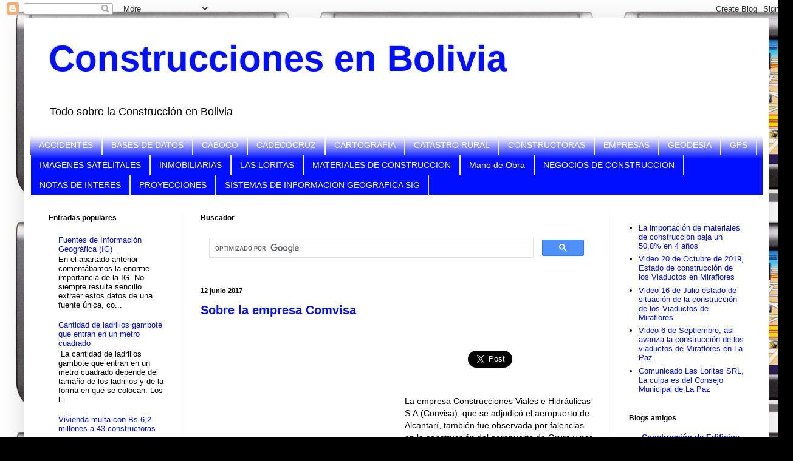

--- FILE ---
content_type: text/html; charset=UTF-8
request_url: https://www.cobolca.com/2017/06/
body_size: 25566
content:
<!DOCTYPE html>
<html class='v2' dir='ltr' xmlns='http://www.w3.org/1999/xhtml' xmlns:b='http://www.google.com/2005/gml/b' xmlns:data='http://www.google.com/2005/gml/data' xmlns:expr='http://www.google.com/2005/gml/expr'>
<head>
<link href='https://www.blogger.com/static/v1/widgets/335934321-css_bundle_v2.css' rel='stylesheet' type='text/css'/>
<script async='async' crossorigin='anonymous' src='https://pagead2.googlesyndication.com/pagead/js/adsbygoogle.js?client=ca-pub-9732470330116195'></script>
<meta content='width=1100' name='viewport'/>
<meta content='text/html; charset=UTF-8' http-equiv='Content-Type'/>
<meta content='blogger' name='generator'/>
<link href='https://www.cobolca.com/favicon.ico' rel='icon' type='image/x-icon'/>
<link href='https://www.cobolca.com/2017/06/' rel='canonical'/>
<link rel="alternate" type="application/atom+xml" title="Construcciones en Bolivia - Atom" href="https://www.cobolca.com/feeds/posts/default" />
<link rel="alternate" type="application/rss+xml" title="Construcciones en Bolivia - RSS" href="https://www.cobolca.com/feeds/posts/default?alt=rss" />
<link rel="service.post" type="application/atom+xml" title="Construcciones en Bolivia - Atom" href="https://www.blogger.com/feeds/1403230091914355567/posts/default" />
<!--Can't find substitution for tag [blog.ieCssRetrofitLinks]-->
<meta content='Información sobre las construcciones en Bolivia' name='description'/>
<meta content='https://www.cobolca.com/2017/06/' property='og:url'/>
<meta content='Construcciones en Bolivia' property='og:title'/>
<meta content='Información sobre las construcciones en Bolivia' property='og:description'/>
<title>Construcciones en Bolivia: junio 2017</title>
<style id='page-skin-1' type='text/css'><!--
/*
-----------------------------------------------
Blogger Template Style
Name:     Simple
Designer: Blogger
URL:      www.blogger.com
----------------------------------------------- */
/* Variable definitions
====================
<Variable name="keycolor" description="Main Color" type="color" default="#66bbdd"/>
<Group description="Page Text" selector="body">
<Variable name="body.font" description="Font" type="font"
default="normal normal 12px Arial, Tahoma, Helvetica, FreeSans, sans-serif"/>
<Variable name="body.text.color" description="Text Color" type="color" default="#222222"/>
</Group>
<Group description="Backgrounds" selector=".body-fauxcolumns-outer">
<Variable name="body.background.color" description="Outer Background" type="color" default="#66bbdd"/>
<Variable name="content.background.color" description="Main Background" type="color" default="#ffffff"/>
<Variable name="header.background.color" description="Header Background" type="color" default="transparent"/>
</Group>
<Group description="Links" selector=".main-outer">
<Variable name="link.color" description="Link Color" type="color" default="#2288bb"/>
<Variable name="link.visited.color" description="Visited Color" type="color" default="#888888"/>
<Variable name="link.hover.color" description="Hover Color" type="color" default="#33aaff"/>
</Group>
<Group description="Blog Title" selector=".header h1">
<Variable name="header.font" description="Font" type="font"
default="normal normal 60px Arial, Tahoma, Helvetica, FreeSans, sans-serif"/>
<Variable name="header.text.color" description="Title Color" type="color" default="#3399bb" />
</Group>
<Group description="Blog Description" selector=".header .description">
<Variable name="description.text.color" description="Description Color" type="color"
default="#777777" />
</Group>
<Group description="Tabs Text" selector=".tabs-inner .widget li a">
<Variable name="tabs.font" description="Font" type="font"
default="normal normal 14px Arial, Tahoma, Helvetica, FreeSans, sans-serif"/>
<Variable name="tabs.text.color" description="Text Color" type="color" default="#999999"/>
<Variable name="tabs.selected.text.color" description="Selected Color" type="color" default="#000000"/>
</Group>
<Group description="Tabs Background" selector=".tabs-outer .PageList">
<Variable name="tabs.background.color" description="Background Color" type="color" default="#f5f5f5"/>
<Variable name="tabs.selected.background.color" description="Selected Color" type="color" default="#eeeeee"/>
</Group>
<Group description="Post Title" selector="h3.post-title, .comments h4">
<Variable name="post.title.font" description="Font" type="font"
default="normal normal 22px Arial, Tahoma, Helvetica, FreeSans, sans-serif"/>
</Group>
<Group description="Date Header" selector=".date-header">
<Variable name="date.header.color" description="Text Color" type="color"
default="#000000"/>
<Variable name="date.header.background.color" description="Background Color" type="color"
default="transparent"/>
<Variable name="date.header.font" description="Text Font" type="font"
default="normal bold 11px Arial, Tahoma, Helvetica, FreeSans, sans-serif"/>
<Variable name="date.header.padding" description="Date Header Padding" type="string" default="inherit"/>
<Variable name="date.header.letterspacing" description="Date Header Letter Spacing" type="string" default="inherit"/>
<Variable name="date.header.margin" description="Date Header Margin" type="string" default="inherit"/>
</Group>
<Group description="Post Footer" selector=".post-footer">
<Variable name="post.footer.text.color" description="Text Color" type="color" default="#666666"/>
<Variable name="post.footer.background.color" description="Background Color" type="color"
default="#f9f9f9"/>
<Variable name="post.footer.border.color" description="Shadow Color" type="color" default="#eeeeee"/>
</Group>
<Group description="Gadgets" selector="h2">
<Variable name="widget.title.font" description="Title Font" type="font"
default="normal bold 11px Arial, Tahoma, Helvetica, FreeSans, sans-serif"/>
<Variable name="widget.title.text.color" description="Title Color" type="color" default="#000000"/>
<Variable name="widget.alternate.text.color" description="Alternate Color" type="color" default="#999999"/>
</Group>
<Group description="Images" selector=".main-inner">
<Variable name="image.background.color" description="Background Color" type="color" default="#ffffff"/>
<Variable name="image.border.color" description="Border Color" type="color" default="#eeeeee"/>
<Variable name="image.text.color" description="Caption Text Color" type="color" default="#000000"/>
</Group>
<Group description="Accents" selector=".content-inner">
<Variable name="body.rule.color" description="Separator Line Color" type="color" default="#eeeeee"/>
<Variable name="tabs.border.color" description="Tabs Border Color" type="color" default="#eeeeee"/>
</Group>
<Variable name="body.background" description="Body Background" type="background"
color="#000000" default="$(color) none repeat scroll top left"/>
<Variable name="body.background.override" description="Body Background Override" type="string" default=""/>
<Variable name="body.background.gradient.cap" description="Body Gradient Cap" type="url"
default="url(https://resources.blogblog.com/blogblog/data/1kt/simple/gradients_light.png)"/>
<Variable name="body.background.gradient.tile" description="Body Gradient Tile" type="url"
default="url(https://resources.blogblog.com/blogblog/data/1kt/simple/body_gradient_tile_light.png)"/>
<Variable name="content.background.color.selector" description="Content Background Color Selector" type="string" default=".content-inner"/>
<Variable name="content.padding" description="Content Padding" type="length" default="10px" min="0" max="100px"/>
<Variable name="content.padding.horizontal" description="Content Horizontal Padding" type="length" default="10px" min="0" max="100px"/>
<Variable name="content.shadow.spread" description="Content Shadow Spread" type="length" default="40px" min="0" max="100px"/>
<Variable name="content.shadow.spread.webkit" description="Content Shadow Spread (WebKit)" type="length" default="5px" min="0" max="100px"/>
<Variable name="content.shadow.spread.ie" description="Content Shadow Spread (IE)" type="length" default="10px" min="0" max="100px"/>
<Variable name="main.border.width" description="Main Border Width" type="length" default="0" min="0" max="10px"/>
<Variable name="header.background.gradient" description="Header Gradient" type="url" default="none"/>
<Variable name="header.shadow.offset.left" description="Header Shadow Offset Left" type="length" default="-1px" min="-50px" max="50px"/>
<Variable name="header.shadow.offset.top" description="Header Shadow Offset Top" type="length" default="-1px" min="-50px" max="50px"/>
<Variable name="header.shadow.spread" description="Header Shadow Spread" type="length" default="1px" min="0" max="100px"/>
<Variable name="header.padding" description="Header Padding" type="length" default="30px" min="0" max="100px"/>
<Variable name="header.border.size" description="Header Border Size" type="length" default="1px" min="0" max="10px"/>
<Variable name="header.bottom.border.size" description="Header Bottom Border Size" type="length" default="1px" min="0" max="10px"/>
<Variable name="header.border.horizontalsize" description="Header Horizontal Border Size" type="length" default="0" min="0" max="10px"/>
<Variable name="description.text.size" description="Description Text Size" type="string" default="140%"/>
<Variable name="tabs.margin.top" description="Tabs Margin Top" type="length" default="0" min="0" max="100px"/>
<Variable name="tabs.margin.side" description="Tabs Side Margin" type="length" default="30px" min="0" max="100px"/>
<Variable name="tabs.background.gradient" description="Tabs Background Gradient" type="url"
default="url(https://resources.blogblog.com/blogblog/data/1kt/simple/gradients_light.png)"/>
<Variable name="tabs.border.width" description="Tabs Border Width" type="length" default="1px" min="0" max="10px"/>
<Variable name="tabs.bevel.border.width" description="Tabs Bevel Border Width" type="length" default="1px" min="0" max="10px"/>
<Variable name="post.margin.bottom" description="Post Bottom Margin" type="length" default="25px" min="0" max="100px"/>
<Variable name="image.border.small.size" description="Image Border Small Size" type="length" default="2px" min="0" max="10px"/>
<Variable name="image.border.large.size" description="Image Border Large Size" type="length" default="5px" min="0" max="10px"/>
<Variable name="page.width.selector" description="Page Width Selector" type="string" default=".region-inner"/>
<Variable name="page.width" description="Page Width" type="string" default="auto"/>
<Variable name="main.section.margin" description="Main Section Margin" type="length" default="15px" min="0" max="100px"/>
<Variable name="main.padding" description="Main Padding" type="length" default="15px" min="0" max="100px"/>
<Variable name="main.padding.top" description="Main Padding Top" type="length" default="30px" min="0" max="100px"/>
<Variable name="main.padding.bottom" description="Main Padding Bottom" type="length" default="30px" min="0" max="100px"/>
<Variable name="paging.background"
color="#ffffff"
description="Background of blog paging area" type="background"
default="transparent none no-repeat scroll top center"/>
<Variable name="footer.bevel" description="Bevel border length of footer" type="length" default="0" min="0" max="10px"/>
<Variable name="mobile.background.overlay" description="Mobile Background Overlay" type="string"
default="transparent none repeat scroll top left"/>
<Variable name="mobile.background.size" description="Mobile Background Size" type="string" default="auto"/>
<Variable name="mobile.button.color" description="Mobile Button Color" type="color" default="#ffffff" />
<Variable name="startSide" description="Side where text starts in blog language" type="automatic" default="left"/>
<Variable name="endSide" description="Side where text ends in blog language" type="automatic" default="right"/>
*/
/* Content
----------------------------------------------- */
body {
font: normal normal 13px Arial, Tahoma, Helvetica, FreeSans, sans-serif;
color: #000000;
background: #000000 url(//2.bp.blogspot.com/-ffzkCbqKlGU/UpZ_-st3IxI/AAAAAAAAD7w/2LkwHpbrc90/s0/gps-1.jpg) repeat scroll top left;
padding: 0 40px 40px 40px;
}
html body .region-inner {
min-width: 0;
max-width: 100%;
width: auto;
}
h2 {
font-size: 22px;
}
a:link {
text-decoration:none;
color: #000fff;
}
a:visited {
text-decoration:none;
color: #3399bb;
}
a:hover {
text-decoration:underline;
color: #33aaff;
}
.body-fauxcolumn-outer .fauxcolumn-inner {
background: transparent none repeat scroll top left;
_background-image: none;
}
.body-fauxcolumn-outer .cap-top {
position: absolute;
z-index: 1;
height: 400px;
width: 100%;
}
.body-fauxcolumn-outer .cap-top .cap-left {
width: 100%;
background: transparent none repeat-x scroll top left;
_background-image: none;
}
.content-outer {
-moz-box-shadow: 0 0 40px rgba(0, 0, 0, .15);
-webkit-box-shadow: 0 0 5px rgba(0, 0, 0, .15);
-goog-ms-box-shadow: 0 0 10px #333333;
box-shadow: 0 0 40px rgba(0, 0, 0, .15);
margin-bottom: 1px;
}
.content-inner {
padding: 10px 10px;
}
.content-inner {
background-color: #ffffff;
}
/* Header
----------------------------------------------- */
.header-outer {
background: transparent none repeat-x scroll 0 -400px;
_background-image: none;
}
.Header h1 {
font: normal bold 60px Verdana, Geneva, sans-serif;
color: #000fff;
text-shadow: -1px -1px 1px rgba(0, 0, 0, .2);
}
.Header h1 a {
color: #000fff;
}
.Header .description {
font-size: 140%;
color: #000000;
}
.header-inner .Header .titlewrapper {
padding: 22px 30px;
}
.header-inner .Header .descriptionwrapper {
padding: 0 30px;
}
/* Tabs
----------------------------------------------- */
.tabs-inner .section:first-child {
border-top: 1px solid #eeeeee;
}
.tabs-inner .section:first-child ul {
margin-top: -1px;
border-top: 1px solid #eeeeee;
border-left: 0 solid #eeeeee;
border-right: 0 solid #eeeeee;
}
.tabs-inner .widget ul {
background: #000fff url(https://www.blogblog.com/1kt/simple/gradients_light.png) repeat-x scroll 0 -800px;
_background-image: none;
border-bottom: 1px solid #eeeeee;
margin-top: 0;
margin-left: -30px;
margin-right: -30px;
}
.tabs-inner .widget li a {
display: inline-block;
padding: .6em 1em;
font: normal normal 14px Arial, Tahoma, Helvetica, FreeSans, sans-serif;
color: #ffffff;
border-left: 1px solid #ffffff;
border-right: 1px solid #eeeeee;
}
.tabs-inner .widget li:first-child a {
border-left: none;
}
.tabs-inner .widget li.selected a, .tabs-inner .widget li a:hover {
color: #000fff;
background-color: #ffffff;
text-decoration: none;
}
/* Columns
----------------------------------------------- */
.main-outer {
border-top: 0 solid #eeeeee;
}
.fauxcolumn-left-outer .fauxcolumn-inner {
border-right: 1px solid #eeeeee;
}
.fauxcolumn-right-outer .fauxcolumn-inner {
border-left: 1px solid #eeeeee;
}
/* Headings
----------------------------------------------- */
div.widget > h2,
div.widget h2.title {
margin: 0 0 1em 0;
font: normal bold 12px Arial, Tahoma, Helvetica, FreeSans, sans-serif;
color: #000000;
}
/* Widgets
----------------------------------------------- */
.widget .zippy {
color: #999999;
text-shadow: 2px 2px 1px rgba(0, 0, 0, .1);
}
.widget .popular-posts ul {
list-style: none;
}
/* Posts
----------------------------------------------- */
h2.date-header {
font: normal bold 11px Arial, Tahoma, Helvetica, FreeSans, sans-serif;
}
.date-header span {
background-color: transparent;
color: #000000;
padding: inherit;
letter-spacing: inherit;
margin: inherit;
}
.main-inner {
padding-top: 30px;
padding-bottom: 30px;
}
.main-inner .column-center-inner {
padding: 0 15px;
}
.main-inner .column-center-inner .section {
margin: 0 15px;
}
.post {
margin: 0 0 25px 0;
}
h3.post-title, .comments h4 {
font: normal bold 20px Arial, Tahoma, Helvetica, FreeSans, sans-serif;
margin: .75em 0 0;
}
.post-body {
font-size: 110%;
line-height: 1.4;
position: relative;
}
.post-body img, .post-body .tr-caption-container, .Profile img, .Image img,
.BlogList .item-thumbnail img {
padding: 2px;
background: #ffffff;
border: 1px solid #eeeeee;
-moz-box-shadow: 1px 1px 5px rgba(0, 0, 0, .1);
-webkit-box-shadow: 1px 1px 5px rgba(0, 0, 0, .1);
box-shadow: 1px 1px 5px rgba(0, 0, 0, .1);
}
.post-body img, .post-body .tr-caption-container {
padding: 5px;
}
.post-body .tr-caption-container {
color: #000000;
}
.post-body .tr-caption-container img {
padding: 0;
background: transparent;
border: none;
-moz-box-shadow: 0 0 0 rgba(0, 0, 0, .1);
-webkit-box-shadow: 0 0 0 rgba(0, 0, 0, .1);
box-shadow: 0 0 0 rgba(0, 0, 0, .1);
}
.post-header {
margin: 0 0 1.5em;
line-height: 1.6;
font-size: 90%;
}
.post-footer {
margin: 20px -2px 0;
padding: 5px 10px;
color: #666666;
background-color: #f9f9f9;
border-bottom: 1px solid #eeeeee;
line-height: 1.6;
font-size: 90%;
}
#comments .comment-author {
padding-top: 1.5em;
border-top: 1px solid #eeeeee;
background-position: 0 1.5em;
}
#comments .comment-author:first-child {
padding-top: 0;
border-top: none;
}
.avatar-image-container {
margin: .2em 0 0;
}
#comments .avatar-image-container img {
border: 1px solid #eeeeee;
}
/* Comments
----------------------------------------------- */
.comments .comments-content .icon.blog-author {
background-repeat: no-repeat;
background-image: url([data-uri]);
}
.comments .comments-content .loadmore a {
border-top: 1px solid #999999;
border-bottom: 1px solid #999999;
}
.comments .comment-thread.inline-thread {
background-color: #f9f9f9;
}
.comments .continue {
border-top: 2px solid #999999;
}
/* Accents
---------------------------------------------- */
.section-columns td.columns-cell {
border-left: 1px solid #eeeeee;
}
.blog-pager {
background: transparent none no-repeat scroll top center;
}
.blog-pager-older-link, .home-link,
.blog-pager-newer-link {
background-color: #ffffff;
padding: 5px;
}
.footer-outer {
border-top: 0 dashed #bbbbbb;
}
/* Mobile
----------------------------------------------- */
body.mobile  {
background-size: auto;
}
.mobile .body-fauxcolumn-outer {
background: transparent none repeat scroll top left;
}
.mobile .body-fauxcolumn-outer .cap-top {
background-size: 100% auto;
}
.mobile .content-outer {
-webkit-box-shadow: 0 0 3px rgba(0, 0, 0, .15);
box-shadow: 0 0 3px rgba(0, 0, 0, .15);
}
.mobile .tabs-inner .widget ul {
margin-left: 0;
margin-right: 0;
}
.mobile .post {
margin: 0;
}
.mobile .main-inner .column-center-inner .section {
margin: 0;
}
.mobile .date-header span {
padding: 0.1em 10px;
margin: 0 -10px;
}
.mobile h3.post-title {
margin: 0;
}
.mobile .blog-pager {
background: transparent none no-repeat scroll top center;
}
.mobile .footer-outer {
border-top: none;
}
.mobile .main-inner, .mobile .footer-inner {
background-color: #ffffff;
}
.mobile-index-contents {
color: #000000;
}
.mobile-link-button {
background-color: #000fff;
}
.mobile-link-button a:link, .mobile-link-button a:visited {
color: #ffffff;
}
.mobile .tabs-inner .section:first-child {
border-top: none;
}
.mobile .tabs-inner .PageList .widget-content {
background-color: #ffffff;
color: #000fff;
border-top: 1px solid #eeeeee;
border-bottom: 1px solid #eeeeee;
}
.mobile .tabs-inner .PageList .widget-content .pagelist-arrow {
border-left: 1px solid #eeeeee;
}

--></style>
<style id='template-skin-1' type='text/css'><!--
body {
min-width: 1225px;
}
.content-outer, .content-fauxcolumn-outer, .region-inner {
min-width: 1225px;
max-width: 1225px;
_width: 1225px;
}
.main-inner .columns {
padding-left: 250px;
padding-right: 250px;
}
.main-inner .fauxcolumn-center-outer {
left: 250px;
right: 250px;
/* IE6 does not respect left and right together */
_width: expression(this.parentNode.offsetWidth -
parseInt("250px") -
parseInt("250px") + 'px');
}
.main-inner .fauxcolumn-left-outer {
width: 250px;
}
.main-inner .fauxcolumn-right-outer {
width: 250px;
}
.main-inner .column-left-outer {
width: 250px;
right: 100%;
margin-left: -250px;
}
.main-inner .column-right-outer {
width: 250px;
margin-right: -250px;
}
#layout {
min-width: 0;
}
#layout .content-outer {
min-width: 0;
width: 800px;
}
#layout .region-inner {
min-width: 0;
width: auto;
}
body#layout div.add_widget {
padding: 8px;
}
body#layout div.add_widget a {
margin-left: 32px;
}
--></style>
<script lang="ss" src="//apis.google.com/js/plusone.js" type="text/javascript"></script>
<meta content='Nizx4JV8EKMrY3hcu28ypcKcuKF4P1vkdBQYBYs8r0I' name='google-site-verification'/>
<!--INICIA TAGS PARA TWITTER, VER: https://dev.twitter.com/cards/types/summary -->
<meta content='summary_large_image' name='twitter:card'/>
<meta content='@BlogsNoticias' name='twitter:site'/>
<meta content='@BlogsNoticias' name='twitter:creator'/>
<!-- SI ES EL INDEX (PAGINA PRINCIPAL) -->
<meta content='https://www.cobolca.com/2017/06/' name='og:url'/>
<meta content='junio 2017' name='og:title'/>
<meta content='' name='og:image'/>
<!-- SI EL POST CONTIENE DESCRIPCION (SEARCH DESCRIPTION) -->
<meta content='Información sobre las construcciones en Bolivia' name='og:description'/>
<!-- SI EL POST NO CONTIENE DESCRIPCION (SEARCH DESCRIPTION) -->
<!--FIN DE TAGS PARA TWITTER-->
<!--INICIA TAGS PARA TWITTER, VER: https://dev.twitter.com/cards/types/summary -->
<meta content='summary_large_image' name='twitter:card'/>
<meta content='@BlogsNoticias' name='twitter:site'/>
<meta content='@BlogsNoticias' name='twitter:creator'/>
<!-- SI ES EL INDEX (PAGINA PRINCIPAL) -->
<meta content='https://www.cobolca.com/2017/06/' name='og:url'/>
<meta content='junio 2017' name='og:title'/>
<meta content='' name='og:image'/>
<!-- SI EL POST CONTIENE DESCRIPCION (SEARCH DESCRIPTION) -->
<meta content='Información sobre las construcciones en Bolivia' name='og:description'/>
<!-- SI EL POST NO CONTIENE DESCRIPCION (SEARCH DESCRIPTION) -->
<!--FIN DE TAGS PARA TWITTER-->
<link href='https://www.blogger.com/dyn-css/authorization.css?targetBlogID=1403230091914355567&amp;zx=55288e41-b443-4d8f-9ffa-1ea14ec6839b' media='none' onload='if(media!=&#39;all&#39;)media=&#39;all&#39;' rel='stylesheet'/><noscript><link href='https://www.blogger.com/dyn-css/authorization.css?targetBlogID=1403230091914355567&amp;zx=55288e41-b443-4d8f-9ffa-1ea14ec6839b' rel='stylesheet'/></noscript>
<meta name='google-adsense-platform-account' content='ca-host-pub-1556223355139109'/>
<meta name='google-adsense-platform-domain' content='blogspot.com'/>

<!-- data-ad-client=ca-pub-9732470330116195 -->

</head>
<body class='loading'>
<div class='navbar section' id='navbar' name='Barra de navegación'><div class='widget Navbar' data-version='1' id='Navbar1'><script type="text/javascript">
    function setAttributeOnload(object, attribute, val) {
      if(window.addEventListener) {
        window.addEventListener('load',
          function(){ object[attribute] = val; }, false);
      } else {
        window.attachEvent('onload', function(){ object[attribute] = val; });
      }
    }
  </script>
<div id="navbar-iframe-container"></div>
<script type="text/javascript" src="https://apis.google.com/js/platform.js"></script>
<script type="text/javascript">
      gapi.load("gapi.iframes:gapi.iframes.style.bubble", function() {
        if (gapi.iframes && gapi.iframes.getContext) {
          gapi.iframes.getContext().openChild({
              url: 'https://www.blogger.com/navbar/1403230091914355567?origin\x3dhttps://www.cobolca.com',
              where: document.getElementById("navbar-iframe-container"),
              id: "navbar-iframe"
          });
        }
      });
    </script><script type="text/javascript">
(function() {
var script = document.createElement('script');
script.type = 'text/javascript';
script.src = '//pagead2.googlesyndication.com/pagead/js/google_top_exp.js';
var head = document.getElementsByTagName('head')[0];
if (head) {
head.appendChild(script);
}})();
</script>
</div></div>
<div class='body-fauxcolumns'>
<div class='fauxcolumn-outer body-fauxcolumn-outer'>
<div class='cap-top'>
<div class='cap-left'></div>
<div class='cap-right'></div>
</div>
<div class='fauxborder-left'>
<div class='fauxborder-right'></div>
<div class='fauxcolumn-inner'>
</div>
</div>
<div class='cap-bottom'>
<div class='cap-left'></div>
<div class='cap-right'></div>
</div>
</div>
</div>
<div class='content'>
<div class='content-fauxcolumns'>
<div class='fauxcolumn-outer content-fauxcolumn-outer'>
<div class='cap-top'>
<div class='cap-left'></div>
<div class='cap-right'></div>
</div>
<div class='fauxborder-left'>
<div class='fauxborder-right'></div>
<div class='fauxcolumn-inner'>
</div>
</div>
<div class='cap-bottom'>
<div class='cap-left'></div>
<div class='cap-right'></div>
</div>
</div>
</div>
<div class='content-outer'>
<div class='content-cap-top cap-top'>
<div class='cap-left'></div>
<div class='cap-right'></div>
</div>
<div class='fauxborder-left content-fauxborder-left'>
<div class='fauxborder-right content-fauxborder-right'></div>
<div class='content-inner'>
<header>
<div class='header-outer'>
<div class='header-cap-top cap-top'>
<div class='cap-left'></div>
<div class='cap-right'></div>
</div>
<div class='fauxborder-left header-fauxborder-left'>
<div class='fauxborder-right header-fauxborder-right'></div>
<div class='region-inner header-inner'>
<div class='header section' id='header' name='Cabecera'><div class='widget Header' data-version='1' id='Header1'>
<div id='header-inner'>
<div class='titlewrapper'>
<h1 class='title'>
<a href='https://www.cobolca.com/'>
Construcciones en Bolivia
</a>
</h1>
</div>
<div class='descriptionwrapper'>
<p class='description'><span>Todo sobre la Construcción en Bolivia</span></p>
</div>
</div>
</div></div>
</div>
</div>
<div class='header-cap-bottom cap-bottom'>
<div class='cap-left'></div>
<div class='cap-right'></div>
</div>
</div>
</header>
<div class='tabs-outer'>
<div class='tabs-cap-top cap-top'>
<div class='cap-left'></div>
<div class='cap-right'></div>
</div>
<div class='fauxborder-left tabs-fauxborder-left'>
<div class='fauxborder-right tabs-fauxborder-right'></div>
<div class='region-inner tabs-inner'>
<div class='tabs section' id='crosscol' name='Multicolumnas'><div class='widget Label' data-version='1' id='Label3'>
<h2>Etiquetas</h2>
<div class='widget-content list-label-widget-content'>
<ul>
<li>
<a dir='ltr' href='https://www.cobolca.com/search/label/ACCIDENTES'>ACCIDENTES</a>
</li>
<li>
<a dir='ltr' href='https://www.cobolca.com/search/label/BASES%20DE%20DATOS'>BASES DE DATOS</a>
</li>
<li>
<a dir='ltr' href='https://www.cobolca.com/search/label/CABOCO'>CABOCO</a>
</li>
<li>
<a dir='ltr' href='https://www.cobolca.com/search/label/CADECOCRUZ'>CADECOCRUZ</a>
</li>
<li>
<a dir='ltr' href='https://www.cobolca.com/search/label/CARTOGRAFIA'>CARTOGRAFIA</a>
</li>
<li>
<a dir='ltr' href='https://www.cobolca.com/search/label/CATASTRO%20RURAL'>CATASTRO RURAL</a>
</li>
<li>
<a dir='ltr' href='https://www.cobolca.com/search/label/CONSTRUCTORAS'>CONSTRUCTORAS</a>
</li>
<li>
<a dir='ltr' href='https://www.cobolca.com/search/label/EMPRESAS'>EMPRESAS</a>
</li>
<li>
<a dir='ltr' href='https://www.cobolca.com/search/label/GEODESIA'>GEODESIA</a>
</li>
<li>
<a dir='ltr' href='https://www.cobolca.com/search/label/GPS'>GPS</a>
</li>
<li>
<a dir='ltr' href='https://www.cobolca.com/search/label/IMAGENES%20SATELITALES'>IMAGENES SATELITALES</a>
</li>
<li>
<a dir='ltr' href='https://www.cobolca.com/search/label/INMOBILIARIAS'>INMOBILIARIAS</a>
</li>
<li>
<a dir='ltr' href='https://www.cobolca.com/search/label/LAS%20LORITAS'>LAS LORITAS</a>
</li>
<li>
<a dir='ltr' href='https://www.cobolca.com/search/label/MATERIALES%20DE%20CONSTRUCCION'>MATERIALES DE CONSTRUCCION</a>
</li>
<li>
<a dir='ltr' href='https://www.cobolca.com/search/label/Mano%20de%20Obra'>Mano de Obra</a>
</li>
<li>
<a dir='ltr' href='https://www.cobolca.com/search/label/NEGOCIOS%20DE%20CONSTRUCCION'>NEGOCIOS DE CONSTRUCCION</a>
</li>
<li>
<a dir='ltr' href='https://www.cobolca.com/search/label/NOTAS%20DE%20INTERES'>NOTAS DE INTERES</a>
</li>
<li>
<a dir='ltr' href='https://www.cobolca.com/search/label/PROYECCIONES'>PROYECCIONES</a>
</li>
<li>
<a dir='ltr' href='https://www.cobolca.com/search/label/SISTEMAS%20DE%20INFORMACION%20GEOGRAFICA%20SIG'>SISTEMAS DE INFORMACION GEOGRAFICA SIG</a>
</li>
</ul>
<div class='clear'></div>
</div>
</div></div>
<div class='tabs no-items section' id='crosscol-overflow' name='Cross-Column 2'></div>
</div>
</div>
<div class='tabs-cap-bottom cap-bottom'>
<div class='cap-left'></div>
<div class='cap-right'></div>
</div>
</div>
<div class='main-outer'>
<div class='main-cap-top cap-top'>
<div class='cap-left'></div>
<div class='cap-right'></div>
</div>
<div class='fauxborder-left main-fauxborder-left'>
<div class='fauxborder-right main-fauxborder-right'></div>
<div class='region-inner main-inner'>
<div class='columns fauxcolumns'>
<div class='fauxcolumn-outer fauxcolumn-center-outer'>
<div class='cap-top'>
<div class='cap-left'></div>
<div class='cap-right'></div>
</div>
<div class='fauxborder-left'>
<div class='fauxborder-right'></div>
<div class='fauxcolumn-inner'>
</div>
</div>
<div class='cap-bottom'>
<div class='cap-left'></div>
<div class='cap-right'></div>
</div>
</div>
<div class='fauxcolumn-outer fauxcolumn-left-outer'>
<div class='cap-top'>
<div class='cap-left'></div>
<div class='cap-right'></div>
</div>
<div class='fauxborder-left'>
<div class='fauxborder-right'></div>
<div class='fauxcolumn-inner'>
</div>
</div>
<div class='cap-bottom'>
<div class='cap-left'></div>
<div class='cap-right'></div>
</div>
</div>
<div class='fauxcolumn-outer fauxcolumn-right-outer'>
<div class='cap-top'>
<div class='cap-left'></div>
<div class='cap-right'></div>
</div>
<div class='fauxborder-left'>
<div class='fauxborder-right'></div>
<div class='fauxcolumn-inner'>
</div>
</div>
<div class='cap-bottom'>
<div class='cap-left'></div>
<div class='cap-right'></div>
</div>
</div>
<!-- corrects IE6 width calculation -->
<div class='columns-inner'>
<div class='column-center-outer'>
<div class='column-center-inner'>
<div class='main section' id='main' name='Principal'><div class='widget HTML' data-version='1' id='HTML4'>
<h2 class='title'>Buscador</h2>
<div class='widget-content'>
<script async="async" src="https://cse.google.com/cse.js?cx=partner-pub-9732470330116195:8565429263" ></script>
<div class="gcse-search"></div>
</div>
<div class='clear'></div>
</div><div class='widget Blog' data-version='1' id='Blog2'>
<div class='blog-posts hfeed'>

          <div class="date-outer">
        
<h2 class='date-header'><span>12 junio 2017</span></h2>

          <div class="date-posts">
        
<div class='post-outer'>
<div class='post hentry uncustomized-post-template' itemprop='blogPost' itemscope='itemscope' itemtype='http://schema.org/BlogPosting'>
<meta content='1403230091914355567' itemprop='blogId'/>
<meta content='1466285166856848453' itemprop='postId'/>
<a name='1466285166856848453'></a>
<h3 class='post-title entry-title' itemprop='name'>
<a href='https://www.cobolca.com/2017/06/sobre-la-empresa-comvisa.html'>Sobre la empresa Comvisa </a>
</h3>
<div class='post-header'>
<div class='post-header-line-1'></div>
</div>
<div style='float:left;'>
<script async src="//pagead2.googlesyndication.com/pagead/js/adsbygoogle.js"></script>
<!-- cobolca post -->
<ins class="adsbygoogle"
     style="display:inline-block;width:336px;height:280px"
     data-ad-client="ca-pub-9732470330116195"
     data-ad-slot="2908883669"></ins>
<script>
(adsbygoogle = window.adsbygoogle || []).push({});
</script>

</div>
<iframe allowTransparency='true' frameborder='0' scrolling='no' src='http://www.facebook.com/plugins/like.php?href=https://www.cobolca.com/2017/06/sobre-la-empresa-comvisa.html&layout=box_count&show_faces=true&width=100&action=like&font=arial&colorscheme=light' style='border:none; overflow:hidden; width:100px; height:65px'></iframe>
<a class='twitter-share-button' data-count='horizontal' data-lang='es' data-size='large' data-text='Sobre la empresa Comvisa ' data-url='https://www.cobolca.com/2017/06/sobre-la-empresa-comvisa.html' data-via='Ingeniera' href='http://twitter.com/share'>Tweet</a><script src="//platform.twitter.com/widgets.js" type="text/javascript"></script>
<g:plusone href='https://www.cobolca.com/2017/06/sobre-la-empresa-comvisa.html' size='tall'></g:plusone>
<div class='post-body entry-content' id='post-body-1466285166856848453' itemprop='articleBody'>
<br />
<br />
La empresa Construcciones Viales e Hidráulicas S.A.(Convisa), que se adjudicó el aeropuerto de Alcantarí, también fue observada por falencias en la construcción del aeropuerto de Oruro y por el proceso de adjudicación del viaducto Oruro-Vinto.<br />
<br />
En febrero de 2014, el asambleísta del Movimiento Sin Miedo (MSM), José Luis Toco, hizo una serie de observaciones a la contratación de Convisa para la construcción del viaducto Oruro-Vinto, pues desde el proceso de licitación hubo modificaciones sin explicación.<br />
<br />
En Oruro también hubo problemas de filtración en el techo del aeropuerto &#8220;Juan Mendoza&#8221;. En agosto de 2013, Convisa fue convocada a rendir un informe sobre las falencias su obra. En una inspección se verificó que la lluvia inundó el aeropuerto por deficiencias en la cubierta.<br />
<br />
Actualmente, la empresa ejecuta dos de tres tramos de la ferrovía.<br />
<div style='clear: both;'></div>
</div>
<div class='post-footer'>
<div class='post-footer-line post-footer-line-1'>
<span class='post-author vcard'>
Publicado por
<span class='fn' itemprop='author' itemscope='itemscope' itemtype='http://schema.org/Person'>
<span itemprop='name'>AHM</span>
</span>
</span>
<span class='post-timestamp'>
en
<meta content='https://www.cobolca.com/2017/06/sobre-la-empresa-comvisa.html' itemprop='url'/>
<a class='timestamp-link' href='https://www.cobolca.com/2017/06/sobre-la-empresa-comvisa.html' rel='bookmark' title='permanent link'><abbr class='published' itemprop='datePublished' title='2017-06-12T17:39:00-07:00'>17:39</abbr></a>
</span>
<span class='reaction-buttons'>
</span>
<span class='post-comment-link'>
<a class='comment-link' href='https://www.cobolca.com/2017/06/sobre-la-empresa-comvisa.html#comment-form' onclick=''>
No hay comentarios:
  </a>
</span>
<span class='post-backlinks post-comment-link'>
</span>
<span class='post-icons'>
<span class='item-control blog-admin pid-1418537567'>
<a href='https://www.blogger.com/post-edit.g?blogID=1403230091914355567&postID=1466285166856848453&from=pencil' title='Editar entrada'>
<img alt='' class='icon-action' height='18' src='https://resources.blogblog.com/img/icon18_edit_allbkg.gif' width='18'/>
</a>
</span>
</span>
<div class='post-share-buttons goog-inline-block'>
</div>
</div>
<div class='post-footer-line post-footer-line-2'>
<span class='post-labels'>
Etiquetas:
<a href='https://www.cobolca.com/search/label/EMPRESAS' rel='tag'>EMPRESAS</a>
</span>
</div>
<div class='post-footer-line post-footer-line-3'>
<span class='post-location'>
</span>
</div>
</div>
</div>
</div>
<div class='inline-ad'>
</div>
<div class='post-outer'>
<div class='post hentry uncustomized-post-template' itemprop='blogPost' itemscope='itemscope' itemtype='http://schema.org/BlogPosting'>
<meta content='https://blogger.googleusercontent.com/img/b/R29vZ2xl/AVvXsEiMI9zziz5M8mEmRpcgNPr3co7o9wN_zf2wLtIv7IlKNds7qDtUix2DqWJfwwcqr_D6ZeCkS6boIHVOg4L7WArwFjweQrq7yeEJge1KdPWffRfqzWVboPkFpZWhO_nwLgrSw3-MZq5uQAw/s1600/Salqui%252C+una+tradici%25C3%25B3n+familiar+en+la+construcci%25C3%25B3n.jpg' itemprop='image_url'/>
<meta content='1403230091914355567' itemprop='blogId'/>
<meta content='681902435797709879' itemprop='postId'/>
<a name='681902435797709879'></a>
<h3 class='post-title entry-title' itemprop='name'>
<a href='https://www.cobolca.com/2017/06/salqui-una-tradicion-familiar-en-la.html'>Salqui, una tradición familiar en la construcción </a>
</h3>
<div class='post-header'>
<div class='post-header-line-1'></div>
</div>
<div style='float:left;'>
<script async src="//pagead2.googlesyndication.com/pagead/js/adsbygoogle.js"></script>
<!-- cobolca post -->
<ins class="adsbygoogle"
     style="display:inline-block;width:336px;height:280px"
     data-ad-client="ca-pub-9732470330116195"
     data-ad-slot="2908883669"></ins>
<script>
(adsbygoogle = window.adsbygoogle || []).push({});
</script>

</div>
<iframe allowTransparency='true' frameborder='0' scrolling='no' src='http://www.facebook.com/plugins/like.php?href=https://www.cobolca.com/2017/06/salqui-una-tradicion-familiar-en-la.html&layout=box_count&show_faces=true&width=100&action=like&font=arial&colorscheme=light' style='border:none; overflow:hidden; width:100px; height:65px'></iframe>
<a class='twitter-share-button' data-count='horizontal' data-lang='es' data-size='large' data-text='Salqui, una tradición familiar en la construcción ' data-url='https://www.cobolca.com/2017/06/salqui-una-tradicion-familiar-en-la.html' data-via='Ingeniera' href='http://twitter.com/share'>Tweet</a><script src="//platform.twitter.com/widgets.js" type="text/javascript"></script>
<g:plusone href='https://www.cobolca.com/2017/06/salqui-una-tradicion-familiar-en-la.html' size='tall'></g:plusone>
<div class='post-body entry-content' id='post-body-681902435797709879' itemprop='articleBody'>
<br />
<br />
Los esposos César Luis Salinas y María Inés Quispe comenzaron con una ferretería en la Ceja hace 25 años, y hace ocho años consolidaron la Importadora Salqui en una gran infraestructura en El Alto valuada en un millón de dólares.   <br />
<br />
Salinas es el gerente general y su esposa ocupa la Gerencia de Comercialización de la importadora familiar. Ambos, como muchos emprendimientos, arriesgaron todo para consolidar una empresa ubicada en la carretera a Oruro. Salqui (Salinas Quispe) es una de las más grandes importadoras de acero que está ubicada en una flamante infraestructura de tres pisos, con un campo deportivo, restaurante, cancha de wally, oficinas en cada uno de los departamentos y todas las comodidades para los trabajadores de la empresa.<br />
<br />
&#8220;Aquí hay un sentido de solidaridad y compañerismo, todos somos una familia&#8221;, señaló Salinas en referencia a los más de 70 trabajadores en su planta central. Actualmente cuenta con 12 sucursales en La Paz y El Alto.<br />
<br />
La familia Salqui está compuesta por cuatro hijos: María Eugenia Salinas Quispe, (21), Georgina Silvana (19), Inés Catherine (11) y César Fabricio (4). Las dos hijas mayores ya incursionaron en la actividad y trabajan junto a los padres en esta empresa.  <br />
<br />
&#8220;Con César empezamos en este rubro hace 25 años, hemos trabajado lomo a lomo, gracias al esfuerzo que tenemos con él estamos donde estamos&#8221;, recordó María Inés, quien es secretaria ejecutiva, pero con los años de trabajo aprendió a manejar toda la comercialización de sus productos.  <br />
<br />
 Salinas también recordó que comenzaron con &#8220;un negocio muy pequeño&#8221;, pero &#8220;ahora nos dedicamos a la venta de material de construcción para obra gruesa: fierros, perfiles, planchas, tubos, clavos, entre otros materiales y nuestro más importante proveedor es Aceros Arequipa&#8221;.<br />
<br />
La firma peruana es una de las mayores transformadoras del acero en sus plantas de Arequipa y Lima. Bolivia es uno de sus principales mercados, no sólo donde distribuyen su material de construcción, sino también se proveen de la mayor cantidad de chatarra, lo que es enviada a Arequipa y retorna en material transformado.<br />
<br />
&#8220;El fierro está muy bien posicionado en La Paz y El Alto, por lo menos con el 70% del fierro peruano se construye en estas dos ciudades&#8221;, expresó Salinas, quien a la vez es el vicepresidente de The Strongest, su otra pasión.<br />
<div class="separator" style="clear: both; text-align: center;"><a href="https://blogger.googleusercontent.com/img/b/R29vZ2xl/AVvXsEiMI9zziz5M8mEmRpcgNPr3co7o9wN_zf2wLtIv7IlKNds7qDtUix2DqWJfwwcqr_D6ZeCkS6boIHVOg4L7WArwFjweQrq7yeEJge1KdPWffRfqzWVboPkFpZWhO_nwLgrSw3-MZq5uQAw/s1600/Salqui%252C+una+tradici%25C3%25B3n+familiar+en+la+construcci%25C3%25B3n.jpg" imageanchor="1" style="margin-left: 1em; margin-right: 1em;"><img border="0" data-original-height="266" data-original-width="474" src="https://blogger.googleusercontent.com/img/b/R29vZ2xl/AVvXsEiMI9zziz5M8mEmRpcgNPr3co7o9wN_zf2wLtIv7IlKNds7qDtUix2DqWJfwwcqr_D6ZeCkS6boIHVOg4L7WArwFjweQrq7yeEJge1KdPWffRfqzWVboPkFpZWhO_nwLgrSw3-MZq5uQAw/s1600/Salqui%252C+una+tradici%25C3%25B3n+familiar+en+la+construcci%25C3%25B3n.jpg" /></a></div><br />
<div style='clear: both;'></div>
</div>
<div class='post-footer'>
<div class='post-footer-line post-footer-line-1'>
<span class='post-author vcard'>
Publicado por
<span class='fn' itemprop='author' itemscope='itemscope' itemtype='http://schema.org/Person'>
<span itemprop='name'>AHM</span>
</span>
</span>
<span class='post-timestamp'>
en
<meta content='https://www.cobolca.com/2017/06/salqui-una-tradicion-familiar-en-la.html' itemprop='url'/>
<a class='timestamp-link' href='https://www.cobolca.com/2017/06/salqui-una-tradicion-familiar-en-la.html' rel='bookmark' title='permanent link'><abbr class='published' itemprop='datePublished' title='2017-06-12T16:32:00-07:00'>16:32</abbr></a>
</span>
<span class='reaction-buttons'>
</span>
<span class='post-comment-link'>
<a class='comment-link' href='https://www.cobolca.com/2017/06/salqui-una-tradicion-familiar-en-la.html#comment-form' onclick=''>
No hay comentarios:
  </a>
</span>
<span class='post-backlinks post-comment-link'>
</span>
<span class='post-icons'>
<span class='item-control blog-admin pid-1418537567'>
<a href='https://www.blogger.com/post-edit.g?blogID=1403230091914355567&postID=681902435797709879&from=pencil' title='Editar entrada'>
<img alt='' class='icon-action' height='18' src='https://resources.blogblog.com/img/icon18_edit_allbkg.gif' width='18'/>
</a>
</span>
</span>
<div class='post-share-buttons goog-inline-block'>
</div>
</div>
<div class='post-footer-line post-footer-line-2'>
<span class='post-labels'>
Etiquetas:
<a href='https://www.cobolca.com/search/label/EMPRESAS' rel='tag'>EMPRESAS</a>
</span>
</div>
<div class='post-footer-line post-footer-line-3'>
<span class='post-location'>
</span>
</div>
</div>
</div>
</div>
<div class='inline-ad'>
</div>

          </div></div>
        

          <div class="date-outer">
        
<h2 class='date-header'><span>08 junio 2017</span></h2>

          <div class="date-posts">
        
<div class='post-outer'>
<div class='post hentry uncustomized-post-template' itemprop='blogPost' itemscope='itemscope' itemtype='http://schema.org/BlogPosting'>
<meta content='1403230091914355567' itemprop='blogId'/>
<meta content='7024763036873401967' itemprop='postId'/>
<a name='7024763036873401967'></a>
<h3 class='post-title entry-title' itemprop='name'>
<a href='https://www.cobolca.com/2017/06/la-construccion-durante-2017-espera.html'>La construcción durante 2017 espera crecer un 8,1% </a>
</h3>
<div class='post-header'>
<div class='post-header-line-1'></div>
</div>
<div style='float:left;'>
<script async src="//pagead2.googlesyndication.com/pagead/js/adsbygoogle.js"></script>
<!-- cobolca post -->
<ins class="adsbygoogle"
     style="display:inline-block;width:336px;height:280px"
     data-ad-client="ca-pub-9732470330116195"
     data-ad-slot="2908883669"></ins>
<script>
(adsbygoogle = window.adsbygoogle || []).push({});
</script>

</div>
<iframe allowTransparency='true' frameborder='0' scrolling='no' src='http://www.facebook.com/plugins/like.php?href=https://www.cobolca.com/2017/06/la-construccion-durante-2017-espera.html&layout=box_count&show_faces=true&width=100&action=like&font=arial&colorscheme=light' style='border:none; overflow:hidden; width:100px; height:65px'></iframe>
<a class='twitter-share-button' data-count='horizontal' data-lang='es' data-size='large' data-text='La construcción durante 2017 espera crecer un 8,1% ' data-url='https://www.cobolca.com/2017/06/la-construccion-durante-2017-espera.html' data-via='Ingeniera' href='http://twitter.com/share'>Tweet</a><script src="//platform.twitter.com/widgets.js" type="text/javascript"></script>
<g:plusone href='https://www.cobolca.com/2017/06/la-construccion-durante-2017-espera.html' size='tall'></g:plusone>
<div class='post-body entry-content' id='post-body-7024763036873401967' itemprop='articleBody'>
<br />
Si la desaceleración económica llegó al país, el sector de la construcción no se dio por enterado, pues desde 2010 su crecimiento siempre estuvo por encima del Producto Interno Bruto (PIB) del país, llegando en 2013 a crecer un 10,6%, cuando el resultado del PIB alcanzó el 6,8%.<br />
<br />
Así, de acuerdo con un estudio del Observatorio Económico de la Cámara de la Construcción de Santa Cruz (Cadecocruz), se proyecta que el crecimiento, en un escenario económico nacional de menor demanda del sector, en 2017 será del 8,1%, por arriba de 2016, que fue un 7,8%, mientras el crecimiento del PIB nacional para este año, de acuerdo con el Gobierno, será de un 4,7%.<br />
<br />
Carlos Schlink, asesor económico de la Cadecocruz, explicó que la disminución del ritmo de crecimiento del país se debe, especialmente, a la merma de la renta petrolera a causa  del menor valor del precio del gas natural que se exporta a Brasil y a Argentina. <br />
<br />
Sin embargo, Schlink remarcó que la construcción escapa a esta situación, porque si en 2016 disminuye el crecimiento de la economía a un 4,3%, (en 2015 fue de un 4,9%), la construcción tiene un repunte en su crecimiento del 7,8%, efecto de la dinamización de la banca en la colocación de su cartera crediticia e inversión privada. <br />
<br />
En este punto, según Cadecocruz, en 2016, el crecimiento del sector de la construcción lo ha generado el sector privado con un 15,7%, ya que el crecimiento del sector público fue del 5,5%.<br />
<br />
Víctor Hugo Figueroa, expresidente del Colegio de Economistas de Bolivia, sostuvo que el impulso, en el desarrollo del país, que realiza la construcción se apoya en los créditos que la banca destina al sector y en la fuerte inversión que el Gobierno realiza para construir carreteras y puentes.<br />
<br />
Sobre la generación de puestos de trabajo, Cadecocruz indicó que hasta 2015 unas 473.124 personas se dedicaron a esta actividad y que para 2017 se calcula que llegarán a las 500.000. <br />
<br />
<div style='clear: both;'></div>
</div>
<div class='post-footer'>
<div class='post-footer-line post-footer-line-1'>
<span class='post-author vcard'>
Publicado por
<span class='fn' itemprop='author' itemscope='itemscope' itemtype='http://schema.org/Person'>
<span itemprop='name'>AHM</span>
</span>
</span>
<span class='post-timestamp'>
en
<meta content='https://www.cobolca.com/2017/06/la-construccion-durante-2017-espera.html' itemprop='url'/>
<a class='timestamp-link' href='https://www.cobolca.com/2017/06/la-construccion-durante-2017-espera.html' rel='bookmark' title='permanent link'><abbr class='published' itemprop='datePublished' title='2017-06-08T11:31:00-07:00'>11:31</abbr></a>
</span>
<span class='reaction-buttons'>
</span>
<span class='post-comment-link'>
<a class='comment-link' href='https://www.cobolca.com/2017/06/la-construccion-durante-2017-espera.html#comment-form' onclick=''>
No hay comentarios:
  </a>
</span>
<span class='post-backlinks post-comment-link'>
</span>
<span class='post-icons'>
<span class='item-control blog-admin pid-1418537567'>
<a href='https://www.blogger.com/post-edit.g?blogID=1403230091914355567&postID=7024763036873401967&from=pencil' title='Editar entrada'>
<img alt='' class='icon-action' height='18' src='https://resources.blogblog.com/img/icon18_edit_allbkg.gif' width='18'/>
</a>
</span>
</span>
<div class='post-share-buttons goog-inline-block'>
</div>
</div>
<div class='post-footer-line post-footer-line-2'>
<span class='post-labels'>
Etiquetas:
<a href='https://www.cobolca.com/search/label/CABOCO' rel='tag'>CABOCO</a>
</span>
</div>
<div class='post-footer-line post-footer-line-3'>
<span class='post-location'>
</span>
</div>
</div>
</div>
</div>
<div class='inline-ad'>
</div>
<div class='post-outer'>
<div class='post hentry uncustomized-post-template' itemprop='blogPost' itemscope='itemscope' itemtype='http://schema.org/BlogPosting'>
<meta content='1403230091914355567' itemprop='blogId'/>
<meta content='8587818581810783237' itemprop='postId'/>
<a name='8587818581810783237'></a>
<h3 class='post-title entry-title' itemprop='name'>
<a href='https://www.cobolca.com/2017/06/el-sector-de-la-contruccion-genera.html'>El sector de la contrucción genera mayor cantidad de empleos </a>
</h3>
<div class='post-header'>
<div class='post-header-line-1'></div>
</div>
<div style='float:left;'>
<script async src="//pagead2.googlesyndication.com/pagead/js/adsbygoogle.js"></script>
<!-- cobolca post -->
<ins class="adsbygoogle"
     style="display:inline-block;width:336px;height:280px"
     data-ad-client="ca-pub-9732470330116195"
     data-ad-slot="2908883669"></ins>
<script>
(adsbygoogle = window.adsbygoogle || []).push({});
</script>

</div>
<iframe allowTransparency='true' frameborder='0' scrolling='no' src='http://www.facebook.com/plugins/like.php?href=https://www.cobolca.com/2017/06/el-sector-de-la-contruccion-genera.html&layout=box_count&show_faces=true&width=100&action=like&font=arial&colorscheme=light' style='border:none; overflow:hidden; width:100px; height:65px'></iframe>
<a class='twitter-share-button' data-count='horizontal' data-lang='es' data-size='large' data-text='El sector de la contrucción genera mayor cantidad de empleos ' data-url='https://www.cobolca.com/2017/06/el-sector-de-la-contruccion-genera.html' data-via='Ingeniera' href='http://twitter.com/share'>Tweet</a><script src="//platform.twitter.com/widgets.js" type="text/javascript"></script>
<g:plusone href='https://www.cobolca.com/2017/06/el-sector-de-la-contruccion-genera.html' size='tall'></g:plusone>
<div class='post-body entry-content' id='post-body-8587818581810783237' itemprop='articleBody'>
La Cámara de la Construcción de Santa Cruz presentó cifra de acuerdo a los estudios especializados sobre el comportamiento de la economía aseverando que el sector de la construcción es el que ha tenido mayor crecimiento económico, para este 2017 indican que superarán crecimiento de 8.1% en crecimiento económico, además destacan la evolución del empleo en el sector asegurando que el rubro de la construcción es el que mayor cantidad de empleos genera, ha tenido un incremento del 45% en 2016 puesto que 170 mil personas se sumaron a este rubro.<br />
<br />
<br />
<br />
Carlos Slim, informó: &#8220;Según los datos del censo 2012 se tienen un global de personas empleados que se dedican a la construcción es de 302 mil personas; sin embargo, esto ha ido evolucionando de manera positiva y hoy en día 2016 en la construcción alrededor de 473 mil personas están dedicadas específicamente al rubro de la construcción, estas personas han validado en base a una información que el Instituto Nacional de Estadísticas ha empezado a constatar, es decir, ha habido un crecimiento del 45% en estos 5 años donde se proyecta esta cantidad de funcionarios que se dedican a esta área, son cerca de 170 mil personas quienes se han sumado a este rubro&#8221;, indicó. Slim detalló: &#8220;Por cada fuente de empleo que genera la construcción hay un efecto multiplicador de dos fuentes de empleos que se generan en cualquieras de las actividades económicas donde interactúan la construcción&#8221;. Además aseguran que en este sector se ha duplicado la remuneración, vale decir si quienes ganaban en 2010 tres mil, ahora ganan 6 mil bolivianos. &#8220;El incremento de la remuneración media nominal la construcción ha sido la mejor que ha desempeñado en estos últimos años, en el 2010 se tenía un monto de 3.100 bolivianos y para el 2016 hemos llegado a los 6.314 bolivianos, es decir, se ha duplicado el salario medio nominal para todos los funcionarios que se dedican al rubro de la construcción&#8221;, dijo. El resumen de la construcción ha sido superior al crecimiento de la economía nacional desde el 2010, evidencia que el sector se ha convertido en uno de los fundamentos del crecimiento de la economía nacional. &#8220;El crecimiento que ha tenido la construcción desde el año 2005 siempre ha sido superior al Producto Interno Bruto, desde el año 2010 hasta el 2016 en promedio la construcción ha tenido un crecimiento aproximado 9,7% superior al crecimiento promedio del producto interno bruto que ha sido de 5.1%&#8221;, dijo. &#8220;El Ministerio de Economía y Finanzas Públicas ha hablado que el crecimiento de la economía va 4.8% para esta gestión 2017 y nosotros en base a diversas variables 8% para la gestión 2017, en el 2016 fue de 7.8 y creemos que esta vez los amos a superar&#8221;, reiteró. Recalcó que Santa Cruz es un pilar fundamental para el tema de la construcción, participa con un 27% de la totalidad de los funcionarios que hay en Bolivia &#8220;que se dedican a la construcción, es decir, hablamos de más de 128 mil funcionarios que trabajan en esta área, de Santa Cruz está concentrando el 47% de los créditos que da la banca a nivel nacional y muchos de estos créditos se canalizan en lo que es la construcción sobre todo en la vivienda social&#8221;, dijo. 
<div style='clear: both;'></div>
</div>
<div class='post-footer'>
<div class='post-footer-line post-footer-line-1'>
<span class='post-author vcard'>
Publicado por
<span class='fn' itemprop='author' itemscope='itemscope' itemtype='http://schema.org/Person'>
<span itemprop='name'>AHM</span>
</span>
</span>
<span class='post-timestamp'>
en
<meta content='https://www.cobolca.com/2017/06/el-sector-de-la-contruccion-genera.html' itemprop='url'/>
<a class='timestamp-link' href='https://www.cobolca.com/2017/06/el-sector-de-la-contruccion-genera.html' rel='bookmark' title='permanent link'><abbr class='published' itemprop='datePublished' title='2017-06-08T09:47:00-07:00'>9:47</abbr></a>
</span>
<span class='reaction-buttons'>
</span>
<span class='post-comment-link'>
<a class='comment-link' href='https://www.cobolca.com/2017/06/el-sector-de-la-contruccion-genera.html#comment-form' onclick=''>
No hay comentarios:
  </a>
</span>
<span class='post-backlinks post-comment-link'>
</span>
<span class='post-icons'>
<span class='item-control blog-admin pid-1418537567'>
<a href='https://www.blogger.com/post-edit.g?blogID=1403230091914355567&postID=8587818581810783237&from=pencil' title='Editar entrada'>
<img alt='' class='icon-action' height='18' src='https://resources.blogblog.com/img/icon18_edit_allbkg.gif' width='18'/>
</a>
</span>
</span>
<div class='post-share-buttons goog-inline-block'>
</div>
</div>
<div class='post-footer-line post-footer-line-2'>
<span class='post-labels'>
Etiquetas:
<a href='https://www.cobolca.com/search/label/NOTAS%20DE%20INTERES' rel='tag'>NOTAS DE INTERES</a>
</span>
</div>
<div class='post-footer-line post-footer-line-3'>
<span class='post-location'>
</span>
</div>
</div>
</div>
</div>

          </div></div>
        

          <div class="date-outer">
        
<h2 class='date-header'><span>05 junio 2017</span></h2>

          <div class="date-posts">
        
<div class='post-outer'>
<div class='post hentry uncustomized-post-template' itemprop='blogPost' itemscope='itemscope' itemtype='http://schema.org/BlogPosting'>
<meta content='https://blogger.googleusercontent.com/img/b/R29vZ2xl/AVvXsEhdK7CO9WO8arYcB5CR8Vh8bBBZnxJ1gvtx9BowWr-inWTarQOArVfXe5HE-9mbFRU5yHZcE6iQGecXK1qfFxrt4rAvpOfDpAku9Y6CYnd6nTRVMVfdj6qAVcFX2mkPnPYtcp91-ZouvD8/s1600/Cuatro+causales+aumentan+el+riesgo+de+muerte+en+construcci%25C3%25B3n.jpg' itemprop='image_url'/>
<meta content='1403230091914355567' itemprop='blogId'/>
<meta content='6741202932135049904' itemprop='postId'/>
<a name='6741202932135049904'></a>
<h3 class='post-title entry-title' itemprop='name'>
<a href='https://www.cobolca.com/2017/06/cuatro-causales-aumentan-el-riesgo-de.html'>Cuatro causales aumentan el riesgo de muerte en construcción</a>
</h3>
<div class='post-header'>
<div class='post-header-line-1'></div>
</div>
<div style='float:left;'>
<script async src="//pagead2.googlesyndication.com/pagead/js/adsbygoogle.js"></script>
<!-- cobolca post -->
<ins class="adsbygoogle"
     style="display:inline-block;width:336px;height:280px"
     data-ad-client="ca-pub-9732470330116195"
     data-ad-slot="2908883669"></ins>
<script>
(adsbygoogle = window.adsbygoogle || []).push({});
</script>

</div>
<iframe allowTransparency='true' frameborder='0' scrolling='no' src='http://www.facebook.com/plugins/like.php?href=https://www.cobolca.com/2017/06/cuatro-causales-aumentan-el-riesgo-de.html&layout=box_count&show_faces=true&width=100&action=like&font=arial&colorscheme=light' style='border:none; overflow:hidden; width:100px; height:65px'></iframe>
<a class='twitter-share-button' data-count='horizontal' data-lang='es' data-size='large' data-text='Cuatro causales aumentan el riesgo de muerte en construcción' data-url='https://www.cobolca.com/2017/06/cuatro-causales-aumentan-el-riesgo-de.html' data-via='Ingeniera' href='http://twitter.com/share'>Tweet</a><script src="//platform.twitter.com/widgets.js" type="text/javascript"></script>
<g:plusone href='https://www.cobolca.com/2017/06/cuatro-causales-aumentan-el-riesgo-de.html' size='tall'></g:plusone>
<div class='post-body entry-content' id='post-body-6741202932135049904' itemprop='articleBody'>
<br />
<br />
El crecimiento de la construcción vertical, el incumplimiento de normas, las subcontrataciones y la inexperiencia aumentan el riesgo de lesiones y muerte en las edificaciones. La dirigencia de los obreros calcula que cada mes fallecen al menos tres en el sector.<br />
<br />
Datos del Instituto Nacional de Estadística dan cuenta que en los últimos 11 años la construcción ha sido uno de los principales motores de la economía y que en todo ese tiempo registró un crecimiento mayor al del Producto Interno Bruto (PIB) de Bolivia, lo que ha convertido al rubro en el cuarto mayor generador de empleo del mercado nacional.<br />
<br />
Esta dinamicidad le proporciona ingresos nada despreciables a quienes realizan esta actividad, pero también los enfrenta a peligros que ponen en juego su vida.<br />
<br />
En una escala de 1 a 10, la seguridad en las obras de infraestructura pública y privada del país &#8220;tiene un 5; tal vez con proyección a mejorar, pero estamos bastante expuestos en ese tema&#8221;, alerta el presidente del Colegio de Ingenieros de Bolivia, Henry Claros.<br />
<br />
En respuesta a una solicitud de este medio de información sobre la cantidad de accidentes leves, graves y con muerte que ocurrieron en los últimos cinco años en el sector, el Ministerio de Trabajo, Empleo y Previsión Social comunicó que de enero a septiembre de 2016 se registraron &#8220;98 accidentes de trabajo&#8221; &#8212;lo que da un promedio de 10 por mes&#8212;, que al momento se están &#8220;desarrollando estadísticas&#8221; y que aún &#8220;no hay nada consolidado&#8221; sobre los primeros datos requeridos.<br />
<br />
El reporte de esa cartera de Estado da cuenta también que la actividad &#8212;que emplea de forma directa a unas 300.000 personas, según la Cámara Boliviana de la Construcción&#8212; es el tercer rubro con mayor cantidad de incidentes laborales, le siguen los sectores de industria manufacturera y comercio (1.404) y servicios básicos (299).<br />
<br />
Un estudio elaborado en 2014 por la Fundación Boliviana de Seguridad y Salud Ocupacional revela que ese año &#8220;murieron en el eje troncal cerca de 70 obreros&#8221; que se desempeñaban en esa industria. La mayor construcción de edificios es una de las principales causas. &#8220;Cinco de cada 10 muertes de albañiles son por caídas de altura, luego están los casos por electrocución y derrumbes&#8221;, advierte Enrique Núñez, presidente de la institución privada.<br />
<br />
Una de esas fatalidades ocurrió el 19 de mayo, cuando R. C. M., de 35 años, perdió la vida después de caer del piso 22 de la Casa Grande del Pueblo, el nuevo edificio del Ejecutivo que se construye detrás del Palacio de Gobierno. El hecho se produjo a ocho días de un incidente en ese mismo inmueble, cuando un empleado estuvo a punto de caer del techo mientras realizaba labores de limpieza.<br />
<br />
&#8220;No tenemos un dato exacto de las muertes en la construcción. Lo que pasa es que estos decesos no se registran ni se denuncian. Cuando hay un accidente con muerte, inmediatamente la parte empleadora negocia con la familia (del fallecido) y esconde el caso&#8221;, revela el secretario ejecutivo de la Confederación Sindical de Trabajadores en Construcción de Bolivia, Valerio Ayaviri, quien calcula que &#8220;al mes, por lo menos hay tres muertes (en el sector) en todo el país&#8221;.<br />
<br />
Los incidentes fatales en el rubro ocurren principalmente en empresas edificadoras que subcontratan servicios, según María del Carmen Cáceres, secretaria ejecutiva de la Asociación de Mujeres Constructoras.<br />
<br />
&#8220;Cuando hay una subcontratación&#8221;, explica, &#8220;la empresa a cargo del proyecto de infraestructura se desliga totalmente de la responsabilidad de dar a los trabajadores los sistemas de protección establecidos por ley, medidas de resguardo que muchas veces no pueden ser garantizadas por el o la subcontratada, en ocasiones maestros albañiles que desarrollan su labor de forma precaria&#8221;.<br />
<br />
&#8220;Lo penoso es que, luego de haber tenido el accidente, ellos nos culpan o niegan que nos hayan contratado&#8221;, agrega.<br />
<br />
Javier Espejo, presidente del Colegio de Arquitectos de La Paz, afirma que la seguridad que proporcionan a sus trabajadores las grandes empresas del sector tiene una calificación de 9 sobre 10, la de las medianas 6 y la de los obreros a cargo de edificaciones 3. &#8220;Se pide a los maestros albañiles que se pongan un arnés, pero ellos no hacen caso. Pasa el accidente y entonces se inculpa al técnico, al ingeniero o a la empresa&#8221;, dice.<br />
<br />
Según Ayaviri, &#8220;los que más se accidentan son los nuevos&#8221;.<br />
<br />
Gróver Córdova, secretario ejecutivo de la Federación Sindical de Trabajadores en Construcción de Potosí, sostiene que en términos generales al menos 4 de cada 10 accidentes ocurren por &#8220;la inexperiencia de nuevos albañiles&#8221;, jóvenes que ingresan a la actividad tentados por los ingresos que se pueden percibir en el sector.<br />
<br />
&#8220;A veces les pasa por hacer rápido&#8221; su trabajo; &#8220;no se fijan. Por el factor tiempo tampoco se les puede instruir y pasan los accidentes&#8221;, lamenta el representante, quien pide también a las empresas del rubro capacitar en seguridad a sus trabajadores.<br />
<br />
En el sector, las mujeres ganan un jornal de hasta Bs 130 por día (3.900 al mes) y los hombres uno de Bs 150 (4.500 al mes). Los maestros constructores pueden cobrar hasta Bs 300 por día. &#8220;Ganamos más que el mínimo nacional&#8221;, afirma Cáceres, quien considera que &#8220;todos&#8221; quienes se dedican a esta actividad &#8220;pueden tener un accidente&#8221;.<br />
<br />
Un estudio publicado en 2011 por investigadores españoles calcula que en el mundo mueren cada año unas 350.000 personas por accidentes de trabajo, 60.000 de ellas en obras de construcción (17%). Las cifras dan un promedio de un fallecimiento en el sector cada nueve minutos.<br />
<br />
Núñez, ingeniero industrial experto en seguridad ocupacional, considera que la legislación en materia de seguridad en la construcción &#8220;ha mejorado mucho en este último tiempo&#8221; en Bolivia. En una escala del 1 al 10, con las nuevas normativas para proteger a los trabajadores del sector se ha avanzado &#8220;de 3 a 6&#8221;, sostuvo.<br />
<br />
No obstante, Ayaviri sostiene que &#8220;las empresas constructoras no cumplen&#8221; con la normativa vigente sobre seguridad en el rubro.<br />
<br />
En el país, las medidas sobre seguridad y salud en la construcción están insertas en el Decreto 2936 de octubre de 2016, que reglamenta la Ley 545 de julio de 2014, el cual a su vez ratifica el Convenio 167 de la Organización Internacional del Trabajo sobre la protección de los empleados del sector.<br />
<br />
&#8220;Los empresarios estamos ya proporcionando&#8221; la protección debida a los obreros, pero su seguridad &#8220;no solo pasa por eso, sino también por concientizarlos para que se cuiden&#8221;, menciona Claros.<br />
<div class="separator" style="clear: both; text-align: center;"><a href="https://blogger.googleusercontent.com/img/b/R29vZ2xl/AVvXsEhdK7CO9WO8arYcB5CR8Vh8bBBZnxJ1gvtx9BowWr-inWTarQOArVfXe5HE-9mbFRU5yHZcE6iQGecXK1qfFxrt4rAvpOfDpAku9Y6CYnd6nTRVMVfdj6qAVcFX2mkPnPYtcp91-ZouvD8/s1600/Cuatro+causales+aumentan+el+riesgo+de+muerte+en+construcci%25C3%25B3n.jpg" imageanchor="1" style="margin-left: 1em; margin-right: 1em;"><img border="0" data-original-height="636" data-original-width="474" src="https://blogger.googleusercontent.com/img/b/R29vZ2xl/AVvXsEhdK7CO9WO8arYcB5CR8Vh8bBBZnxJ1gvtx9BowWr-inWTarQOArVfXe5HE-9mbFRU5yHZcE6iQGecXK1qfFxrt4rAvpOfDpAku9Y6CYnd6nTRVMVfdj6qAVcFX2mkPnPYtcp91-ZouvD8/s1600/Cuatro+causales+aumentan+el+riesgo+de+muerte+en+construcci%25C3%25B3n.jpg" /></a></div><br />
<div style='clear: both;'></div>
</div>
<div class='post-footer'>
<div class='post-footer-line post-footer-line-1'>
<span class='post-author vcard'>
Publicado por
<span class='fn' itemprop='author' itemscope='itemscope' itemtype='http://schema.org/Person'>
<span itemprop='name'>AHM</span>
</span>
</span>
<span class='post-timestamp'>
en
<meta content='https://www.cobolca.com/2017/06/cuatro-causales-aumentan-el-riesgo-de.html' itemprop='url'/>
<a class='timestamp-link' href='https://www.cobolca.com/2017/06/cuatro-causales-aumentan-el-riesgo-de.html' rel='bookmark' title='permanent link'><abbr class='published' itemprop='datePublished' title='2017-06-05T15:07:00-07:00'>15:07</abbr></a>
</span>
<span class='reaction-buttons'>
</span>
<span class='post-comment-link'>
<a class='comment-link' href='https://www.cobolca.com/2017/06/cuatro-causales-aumentan-el-riesgo-de.html#comment-form' onclick=''>
No hay comentarios:
  </a>
</span>
<span class='post-backlinks post-comment-link'>
</span>
<span class='post-icons'>
<span class='item-control blog-admin pid-1418537567'>
<a href='https://www.blogger.com/post-edit.g?blogID=1403230091914355567&postID=6741202932135049904&from=pencil' title='Editar entrada'>
<img alt='' class='icon-action' height='18' src='https://resources.blogblog.com/img/icon18_edit_allbkg.gif' width='18'/>
</a>
</span>
</span>
<div class='post-share-buttons goog-inline-block'>
</div>
</div>
<div class='post-footer-line post-footer-line-2'>
<span class='post-labels'>
Etiquetas:
<a href='https://www.cobolca.com/search/label/NOTAS%20DE%20INTERES' rel='tag'>NOTAS DE INTERES</a>
</span>
</div>
<div class='post-footer-line post-footer-line-3'>
<span class='post-location'>
</span>
</div>
</div>
</div>
</div>

        </div></div>
      
</div>
<div class='blog-pager' id='blog-pager'>
<span id='blog-pager-newer-link'>
<a class='blog-pager-newer-link' href='https://www.cobolca.com/search?updated-max=2017-08-29T11:50:00-07:00&max-results=7&reverse-paginate=true' id='Blog2_blog-pager-newer-link' title='Entradas más recientes'>Entradas más recientes</a>
</span>
<span id='blog-pager-older-link'>
<a class='blog-pager-older-link' href='https://www.cobolca.com/search?updated-max=2017-06-05T15:07:00-07:00&max-results=7' id='Blog2_blog-pager-older-link' title='Entradas antiguas'>Entradas antiguas</a>
</span>
<a class='home-link' href='https://www.cobolca.com/'>Inicio</a>
</div>
<div class='clear'></div>
<div class='blog-feeds'>
<div class='feed-links'>
Suscribirse a:
<a class='feed-link' href='https://www.cobolca.com/feeds/posts/default' target='_blank' type='application/atom+xml'>Comentarios (Atom)</a>
</div>
</div>
</div></div>
</div>
</div>
<div class='column-left-outer'>
<div class='column-left-inner'>
<aside>
<div class='sidebar section' id='sidebar-left-1'><div class='widget PopularPosts' data-version='1' id='PopularPosts1'>
<h2>Entradas populares</h2>
<div class='widget-content popular-posts'>
<ul>
<li>
<div class='item-content'>
<div class='item-title'><a href='https://www.cobolca.com/2010/09/fuentes-de-informacion-geografica-ig.html'>Fuentes de Información Geográfica (IG)</a></div>
<div class='item-snippet'>En el apartado anterior comentábamos la enorme importancia de la IG. No siempre resulta sencillo extraer estos datos de una fuente única, co...</div>
</div>
<div style='clear: both;'></div>
</li>
<li>
<div class='item-content'>
<div class='item-title'><a href='https://www.cobolca.com/2022/12/cantidad-de-ladrillos-gambote-que.html'>Cantidad de ladrillos gambote que entran en un metro cuadrado</a></div>
<div class='item-snippet'>&#160;La cantidad de ladrillos gambote que entran en un metro cuadrado depende del tamaño de los ladrillos y de la forma en que se colocan. Los l...</div>
</div>
<div style='clear: both;'></div>
</li>
<li>
<div class='item-content'>
<div class='item-title'><a href='https://www.cobolca.com/2015/11/vivienda-multa-con-bs-62-millones-43.html'>Vivienda multa con Bs 6,2 millones a 43 constructoras</a></div>
<div class='item-snippet'>  La Agencia Estatal de Vivienda (AE Vivienda) sancionó con 6,2 millones de bolivianos a 43 empresas constructoras y supervisoras de obra po...</div>
</div>
<div style='clear: both;'></div>
</li>
<li>
<div class='item-content'>
<div class='item-title'><a href='https://www.cobolca.com/2010/03/conceptos-basicos-de-cartografia.html'>CONCEPTOS BÁSICOS DE CARTOGRAFÍA</a></div>
<div class='item-snippet'>CARTOGRAFÍA.- Es la ciencia de representar una parte o la totalidad de la tierra por medio de dibujos o mapas, considerando siempre una esca...</div>
</div>
<div style='clear: both;'></div>
</li>
<li>
<div class='item-content'>
<div class='item-title'><a href='https://www.cobolca.com/2010/01/proyeccion-utm.html'>PROYECCION UTM</a></div>
<div class='item-snippet'>Es una de las proyecciones mas utilizadas mundialmente, para la representación de mapas. Sus principales características son: &#8226; La Tierra qu...</div>
</div>
<div style='clear: both;'></div>
</li>
<li>
<div class='item-content'>
<div class='item-thumbnail'>
<a href='https://www.cobolca.com/2010/03/mapa.html' target='_blank'>
<img alt='' border='0' src='https://blogger.googleusercontent.com/img/b/R29vZ2xl/AVvXsEhS9XfS6igArRxfdKgO4p9a-UKvQ8NmOhfEjN5_0CVssxArFYkp-H9RVyl17g9aVMkXGtQMFiOanQ3Yw8tPsjiwxLZiLEtsAVwCk6RbBIGMZulB2q0ltwSErYZIqs5QTAZtAA-KYvakhFw/w72-h72-p-k-no-nu/Nueva+imagen.bmp'/>
</a>
</div>
<div class='item-title'><a href='https://www.cobolca.com/2010/03/mapa.html'>MAPA</a></div>
<div class='item-snippet'>De manera general podemos decir que los mapas son todos aquellos dibujos que representan la superficie de la tierra de un área sobre una sup...</div>
</div>
<div style='clear: both;'></div>
</li>
<li>
<div class='item-content'>
<div class='item-thumbnail'>
<a href='https://www.cobolca.com/2010/01/los-sig-orientados-objetos.html' target='_blank'>
<img alt='' border='0' src='https://blogger.googleusercontent.com/img/b/R29vZ2xl/AVvXsEhric3DLwOoLq84HavMIR4GFFVBcpcuUJy6MEyyoBeMxOcfidL5DmsAXJ4559la7LWBfHZM-y-HAjm79TpVdv19oVuVQyfOIo79UL-F7ONu5BrHt_V4J12eQjHu7bUfc25LOAwu9HxN3Ig/w72-h72-p-k-no-nu/Nueva+imagen+%283%29.png'/>
</a>
</div>
<div class='item-title'><a href='https://www.cobolca.com/2010/01/los-sig-orientados-objetos.html'>LOS SIG ORIENTADOS A OBJETOS</a></div>
<div class='item-snippet'>No existe una definición clara ni un acuerdo general en la comunidad de usuarios acerca de la entidad de los modelos orientados a objetos, p...</div>
</div>
<div style='clear: both;'></div>
</li>
<li>
<div class='item-content'>
<div class='item-title'><a href='https://www.cobolca.com/2010/03/el-geoide.html'>EL GEOIDE</a></div>
<div class='item-snippet'>la palabra geoide significa &#8220;forma de la tierra&#8221; y fue introducida por Listing en el año 1873. El geoide es un esferoide tridimensional que ...</div>
</div>
<div style='clear: both;'></div>
</li>
<li>
<div class='item-content'>
<div class='item-thumbnail'>
<a href='https://www.cobolca.com/2018/12/importancia-de-las-columnas-en.html' target='_blank'>
<img alt='' border='0' src='https://blogger.googleusercontent.com/img/b/R29vZ2xl/AVvXsEg5mwAWueiNiulBT5Ny6w3l4dzAyZwFZjBE9fzNYIkQkwbY01YP443mFWpPbdfQYGZv16QJ8-IgUWQP2AxKnNM4ekx3o0OxBZEhRpD3NCHJD82yGomxqiRcd3opwJO3fZDy1qRIPFwg5m8/w72-h72-p-k-no-nu/Importancia+de+las+columnas+en+construccio%25CC%2581n+%25C2%25BFEn+que%25CC%2581+casos+se+usan+las+columnas+o+pilotes%253F+2.jpg'/>
</a>
</div>
<div class='item-title'><a href='https://www.cobolca.com/2018/12/importancia-de-las-columnas-en.html'>Importancia de las columnas en construcción &#191;En qué casos se usan las columnas o pilotes?</a></div>
<div class='item-snippet'>Los pilotes, machones, columnas, denominadas de esta manera en nuestro medio son los más importantes en una construcción, especialmente cuan...</div>
</div>
<div style='clear: both;'></div>
</li>
<li>
<div class='item-content'>
<div class='item-title'><a href='https://www.cobolca.com/2012/04/clases-de-mutaciones.html'>CLASES DE MUTACIONES</a></div>
<div class='item-snippet'>Por su naturaleza, el catastro es un inventario dinámico de la información, todos los días se producen mutaciones (prediales, de construccio...</div>
</div>
<div style='clear: both;'></div>
</li>
</ul>
<div class='clear'></div>
</div>
</div><div class='widget Label' data-version='1' id='Label1'>
<h2>CATEGORIAS</h2>
<div class='widget-content list-label-widget-content'>
<ul>
<li>
<a dir='ltr' href='https://www.cobolca.com/search/label/ACCIDENTES'>ACCIDENTES</a>
<span dir='ltr'>(17)</span>
</li>
<li>
<a dir='ltr' href='https://www.cobolca.com/search/label/BASES%20DE%20DATOS'>BASES DE DATOS</a>
<span dir='ltr'>(2)</span>
</li>
<li>
<a dir='ltr' href='https://www.cobolca.com/search/label/CABOCO'>CABOCO</a>
<span dir='ltr'>(34)</span>
</li>
<li>
<a dir='ltr' href='https://www.cobolca.com/search/label/CADECOCRUZ'>CADECOCRUZ</a>
<span dir='ltr'>(26)</span>
</li>
<li>
<a dir='ltr' href='https://www.cobolca.com/search/label/CARTOGRAFIA'>CARTOGRAFIA</a>
<span dir='ltr'>(4)</span>
</li>
<li>
<a dir='ltr' href='https://www.cobolca.com/search/label/CATASTRO%20RURAL'>CATASTRO RURAL</a>
<span dir='ltr'>(6)</span>
</li>
<li>
<a dir='ltr' href='https://www.cobolca.com/search/label/CONSTRUCTORAS'>CONSTRUCTORAS</a>
<span dir='ltr'>(113)</span>
</li>
<li>
<a dir='ltr' href='https://www.cobolca.com/search/label/EMPRESAS'>EMPRESAS</a>
<span dir='ltr'>(49)</span>
</li>
<li>
<a dir='ltr' href='https://www.cobolca.com/search/label/Estructura%20de%20costos'>Estructura de costos</a>
<span dir='ltr'>(4)</span>
</li>
<li>
<a dir='ltr' href='https://www.cobolca.com/search/label/GEODESIA'>GEODESIA</a>
<span dir='ltr'>(3)</span>
</li>
<li>
<a dir='ltr' href='https://www.cobolca.com/search/label/GPS'>GPS</a>
<span dir='ltr'>(13)</span>
</li>
<li>
<a dir='ltr' href='https://www.cobolca.com/search/label/IMAGENES%20SATELITALES'>IMAGENES SATELITALES</a>
<span dir='ltr'>(1)</span>
</li>
<li>
<a dir='ltr' href='https://www.cobolca.com/search/label/INMOBILIARIAS'>INMOBILIARIAS</a>
<span dir='ltr'>(2)</span>
</li>
<li>
<a dir='ltr' href='https://www.cobolca.com/search/label/LAS%20LORITAS'>LAS LORITAS</a>
<span dir='ltr'>(2)</span>
</li>
<li>
<a dir='ltr' href='https://www.cobolca.com/search/label/Mano%20de%20Obra'>Mano de Obra</a>
<span dir='ltr'>(3)</span>
</li>
<li>
<a dir='ltr' href='https://www.cobolca.com/search/label/MATERIALES%20DE%20CONSTRUCCION'>MATERIALES DE CONSTRUCCION</a>
<span dir='ltr'>(26)</span>
</li>
<li>
<a dir='ltr' href='https://www.cobolca.com/search/label/NEGOCIOS%20DE%20CONSTRUCCION'>NEGOCIOS DE CONSTRUCCION</a>
<span dir='ltr'>(2)</span>
</li>
<li>
<a dir='ltr' href='https://www.cobolca.com/search/label/NOTAS%20DE%20INTERES'>NOTAS DE INTERES</a>
<span dir='ltr'>(181)</span>
</li>
<li>
<a dir='ltr' href='https://www.cobolca.com/search/label/PROYECCIONES'>PROYECCIONES</a>
<span dir='ltr'>(2)</span>
</li>
<li>
<a dir='ltr' href='https://www.cobolca.com/search/label/SISTEMAS%20DE%20INFORMACION%20GEOGRAFICA%20SIG'>SISTEMAS DE INFORMACION GEOGRAFICA SIG</a>
<span dir='ltr'>(15)</span>
</li>
<li>
<a dir='ltr' href='https://www.cobolca.com/search/label/TARIJA'>TARIJA</a>
<span dir='ltr'>(24)</span>
</li>
<li>
<a dir='ltr' href='https://www.cobolca.com/search/label/Video'>Video</a>
<span dir='ltr'>(25)</span>
</li>
</ul>
<div class='clear'></div>
</div>
</div><div class='widget HTML' data-version='1' id='HTML2'>
<h2 class='title'>Suscribete</h2>
<div class='widget-content'>
<form action="http://feedburner.google.com/fb/a/mailverify" style="border:1px solid #ccc;padding:3px;text-align:center;" target="popupwindow" method="post" onsubmit="window.open('http://feedburner.google.com/fb/a/mailverify?uri=cobolca', 'popupwindow', 'scrollbars=yes,width=550,height=520');return true"><p>Enter your email address:</p><p><input style="width:140px" name="email" type="text"/></p><input value="cobolca" name="uri" type="hidden"/><input value="es_ES" name="loc" type="hidden"/><input value="Subscribe" type="submit"/><p>Delivered by <a href="http://feedburner.google.com" target="_blank">FeedBurner</a></p></form>
</div>
<div class='clear'></div>
</div><div class='widget HTML' data-version='1' id='HTML1'>
<h2 class='title'>Confian en nosotros</h2>
<div class='widget-content'>
<script type="text/javascript"><!--
google_ad_client = "pub-3526041077162096";
google_ad_host = "pub-1556223355139109";
/* COBOLCA CUADRADO 200x200, creado 19/01/10 */
google_ad_slot = "0292817949";
google_ad_width = 200;
google_ad_height = 200;
//-->
</script>
<script src="//pagead2.googlesyndication.com/pagead/show_ads.js" type="text/javascript">
</script>
</div>
<div class='clear'></div>
</div><div class='widget Feed' data-version='1' id='Feed2'>
<h2>
</h2>
<div class='widget-content' id='Feed2_feedItemListDisplay'>
<span style='filter: alpha(25); opacity: 0.25;'>
<a href='http://www.cobolca.com/feeds/comments/default'>Cargando...</a>
</span>
</div>
<div class='clear'></div>
</div><div class='widget BlogList' data-version='1' id='BlogList1'>
<h2 class='title'>Friends</h2>
<div class='widget-content'>
<div class='blog-list-container' id='BlogList1_container'>
<ul id='BlogList1_blogs'>
</ul>
<div class='clear'></div>
</div>
</div>
</div><div class='widget Label' data-version='1' id='Label2'>
<h2>Categories</h2>
<div class='widget-content list-label-widget-content'>
<ul>
<li>
<a dir='ltr' href='https://www.cobolca.com/search/label/ACCIDENTES'>ACCIDENTES</a>
<span dir='ltr'>(17)</span>
</li>
<li>
<a dir='ltr' href='https://www.cobolca.com/search/label/BASES%20DE%20DATOS'>BASES DE DATOS</a>
<span dir='ltr'>(2)</span>
</li>
<li>
<a dir='ltr' href='https://www.cobolca.com/search/label/CABOCO'>CABOCO</a>
<span dir='ltr'>(34)</span>
</li>
<li>
<a dir='ltr' href='https://www.cobolca.com/search/label/CADECOCRUZ'>CADECOCRUZ</a>
<span dir='ltr'>(26)</span>
</li>
<li>
<a dir='ltr' href='https://www.cobolca.com/search/label/CARTOGRAFIA'>CARTOGRAFIA</a>
<span dir='ltr'>(4)</span>
</li>
<li>
<a dir='ltr' href='https://www.cobolca.com/search/label/CATASTRO%20RURAL'>CATASTRO RURAL</a>
<span dir='ltr'>(6)</span>
</li>
<li>
<a dir='ltr' href='https://www.cobolca.com/search/label/CONSTRUCTORAS'>CONSTRUCTORAS</a>
<span dir='ltr'>(113)</span>
</li>
<li>
<a dir='ltr' href='https://www.cobolca.com/search/label/EMPRESAS'>EMPRESAS</a>
<span dir='ltr'>(49)</span>
</li>
<li>
<a dir='ltr' href='https://www.cobolca.com/search/label/Estructura%20de%20costos'>Estructura de costos</a>
<span dir='ltr'>(4)</span>
</li>
<li>
<a dir='ltr' href='https://www.cobolca.com/search/label/GEODESIA'>GEODESIA</a>
<span dir='ltr'>(3)</span>
</li>
<li>
<a dir='ltr' href='https://www.cobolca.com/search/label/GPS'>GPS</a>
<span dir='ltr'>(13)</span>
</li>
<li>
<a dir='ltr' href='https://www.cobolca.com/search/label/IMAGENES%20SATELITALES'>IMAGENES SATELITALES</a>
<span dir='ltr'>(1)</span>
</li>
<li>
<a dir='ltr' href='https://www.cobolca.com/search/label/INMOBILIARIAS'>INMOBILIARIAS</a>
<span dir='ltr'>(2)</span>
</li>
<li>
<a dir='ltr' href='https://www.cobolca.com/search/label/LAS%20LORITAS'>LAS LORITAS</a>
<span dir='ltr'>(2)</span>
</li>
<li>
<a dir='ltr' href='https://www.cobolca.com/search/label/Mano%20de%20Obra'>Mano de Obra</a>
<span dir='ltr'>(3)</span>
</li>
<li>
<a dir='ltr' href='https://www.cobolca.com/search/label/MATERIALES%20DE%20CONSTRUCCION'>MATERIALES DE CONSTRUCCION</a>
<span dir='ltr'>(26)</span>
</li>
<li>
<a dir='ltr' href='https://www.cobolca.com/search/label/NEGOCIOS%20DE%20CONSTRUCCION'>NEGOCIOS DE CONSTRUCCION</a>
<span dir='ltr'>(2)</span>
</li>
<li>
<a dir='ltr' href='https://www.cobolca.com/search/label/NOTAS%20DE%20INTERES'>NOTAS DE INTERES</a>
<span dir='ltr'>(181)</span>
</li>
<li>
<a dir='ltr' href='https://www.cobolca.com/search/label/PROYECCIONES'>PROYECCIONES</a>
<span dir='ltr'>(2)</span>
</li>
<li>
<a dir='ltr' href='https://www.cobolca.com/search/label/SISTEMAS%20DE%20INFORMACION%20GEOGRAFICA%20SIG'>SISTEMAS DE INFORMACION GEOGRAFICA SIG</a>
<span dir='ltr'>(15)</span>
</li>
<li>
<a dir='ltr' href='https://www.cobolca.com/search/label/TARIJA'>TARIJA</a>
<span dir='ltr'>(24)</span>
</li>
<li>
<a dir='ltr' href='https://www.cobolca.com/search/label/Video'>Video</a>
<span dir='ltr'>(25)</span>
</li>
</ul>
<div class='clear'></div>
</div>
</div></div>
</aside>
</div>
</div>
<div class='column-right-outer'>
<div class='column-right-inner'>
<aside>
<div class='sidebar section' id='sidebar-right-1'><div class='widget Feed' data-version='1' id='Feed1'>
<h2>
</h2>
<div class='widget-content' id='Feed1_feedItemListDisplay'>
<span style='filter: alpha(25); opacity: 0.25;'>
<a href='http://www.cobolca.com/feeds/posts/default'>Cargando...</a>
</span>
</div>
<div class='clear'></div>
</div><div class='widget BlogList' data-version='1' id='BlogList2'>
<h2 class='title'>Blogs amigos</h2>
<div class='widget-content'>
<div class='blog-list-container' id='BlogList2_container'>
<ul id='BlogList2_blogs'>
<li style='display: block;'>
<div class='blog-icon'>
</div>
<div class='blog-content'>
<div class='blog-title'>
<a href='http://construccionedificios.blogspot.com/' target='_blank'>
Construcción de Edificios</a>
</div>
<div class='item-content'>
<div class='item-thumbnail'>
<a href='http://construccionedificios.blogspot.com/' target='_blank'>
<img alt='' border='0' height='72' src='https://blogger.googleusercontent.com/img/b/R29vZ2xl/AVvXsEh0rDuJ3MHyAnDpoJZ2DxdB5qQHdSPa-V-PDbqFIBxl_gv0mMzwe210R-0cqnkY7MGrSgBTuAU03ooyJzhxn2yyeLnOv8_TK3JDkH7XkDVYmKPFyGR1sRuyyZQ_75DXVfMDaTeAy4ie2i8VxedGCb6GzH0T1bO6855rrRNo1YIk6qETULntGv8EaHJtgJLK/s72-w640-h480-c/Proceso%20constructivo%20de%20un%20edificio%202.jpg' width='72'/>
</a>
</div>
<span class='item-title'>
<a href='http://construccionedificios.blogspot.com/2025/12/proceso-constructivo-de-un-edificio.html' target='_blank'>
Proceso constructivo de un edificio: etapas clave desde la planificación 
hasta la entrega
</a>
</span>

                      -
                    
<span class='item-snippet'>


 *Introducción*

La construcción de un edificio es un proceso técnico complejo que requiere 
coordinación, planificación y control en cada etapa. Un error ...
</span>
</div>
</div>
<div style='clear: both;'></div>
</li>
<li style='display: block;'>
<div class='blog-icon'>
</div>
<div class='blog-content'>
<div class='blog-title'>
<a href='http://ingenieracivil.blogspot.com/' target='_blank'>
INGENIERIA CIVIL (APUNTES)</a>
</div>
<div class='item-content'>
<div class='item-thumbnail'>
<a href='http://ingenieracivil.blogspot.com/' target='_blank'>
<img alt='' border='0' height='72' src='https://blogger.googleusercontent.com/img/b/R29vZ2xl/AVvXsEj_L4JTQB80hQ_eCjJ-QtH5PHMQqRrupMe_Zy1VYiND1Zy8OhkkffMai-bknr0f1FL5NbaZ_QTAGB-9gvJRXasiPhX4OXHikGxq9P90EPj9p4qeascx4DG7IU1BZmuC4SOPCEXQf7hzM1ITiIQKlGKssb-ywK3b9J3Oj5IsVBZxx1kTW52fb_cZJHBmhy4/s72-w640-h478-c/boveda%20maciza.JPG' width='72'/>
</a>
</div>
<span class='item-title'>
<a href='http://ingenieracivil.blogspot.com/2025/01/puentes-de-hormigon-armado-parte-1.html' target='_blank'>
PUENTES DE HORMIGON ARMADO Parte 1
</a>
</span>

                      -
                    
<span class='item-snippet'>
 Generalidades.- 

En el siglo III antes de la era cristiana, los romanos utilizaron los 
ligantes hidráulicos como los morteros de cal, y lo propio para cie...
</span>
</div>
</div>
<div style='clear: both;'></div>
</li>
<li style='display: block;'>
<div class='blog-icon'>
</div>
<div class='blog-content'>
<div class='blog-title'>
<a href='https://www.ingenierohugo.com.mx/' target='_blank'>
SOY INGENIERO INDUSTRIAL</a>
</div>
<div class='item-content'>
<span class='item-title'>
<a href='https://www.ingenierohugo.com.mx/2025/01/principios-generales-de-higiene-de-los_27.html' target='_blank'>
PRINCIPIOS GENERALES DE HIGIENE DE LOS ALIMENTOS - ESPECIFICACIONES 
APLICABLES AL PRODUCTO TERMINADO
</a>
</span>

                      -
                    
<span class='item-snippet'>


 Según la naturaleza del alimento, podrán necesitarse especificaciones 
microbiológicas, químicas o físicas.  Tales especificaciones deberán 
incluir los m...
</span>
</div>
</div>
<div style='clear: both;'></div>
</li>
<li style='display: block;'>
<div class='blog-icon'>
</div>
<div class='blog-content'>
<div class='blog-title'>
<a href='https://ingenieraenpetroleo.blogspot.com/' target='_blank'>
Ingenieria Petrolera</a>
</div>
<div class='item-content'>
<span class='item-title'>
<a href='https://ingenieraenpetroleo.blogspot.com/2025/01/manifestaciones-de-aceite-fluorescencia_27.html' target='_blank'>
Manifestaciones de Aceite: Fluorescencia - Color y Brillo Y Distribución de 
la Fluorescencia
</a>
</span>

                      -
                    
<span class='item-snippet'>
 Color y Brillo

Por medio del color podemos hacer una aproximación de la gravedad del 
petróleo, mientras con el brillo (reducción del color) puede ser un 
...
</span>
</div>
</div>
<div style='clear: both;'></div>
</li>
<li style='display: block;'>
<div class='blog-icon'>
</div>
<div class='blog-content'>
<div class='blog-title'>
<a href='https://blogsnoticias.allinnin.com/search/label/Telecomunicaciones' target='_blank'>
Blogs Noticias</a>
</div>
<div class='item-content'>
<div class='item-thumbnail'>
<a href='https://blogsnoticias.allinnin.com/search/label/Telecomunicaciones' target='_blank'>
<img alt='' border='0' height='72' src='https://blogger.googleusercontent.com/img/b/R29vZ2xl/AVvXsEiWfbkSgPws4ZOHrmp-JQy1bG0e0wus7O65BnhPSnJfrHHILo3wlCsAbXk4Vp0n1VauDds9jiBvMJqLarLvDPH-AueeSDF2h8a-obi1GZ8Sx_JIutxtZCKkQOAL6hugpc_xWJAdV5g6Z138wkRZWWmIpJ9k_DQ5oLcqjm3VEky0gLBo5qXjEeMKtvxzXAs/s72-w428-h640-c/Quito%20Velasco.jpg' width='72'/>
</a>
</div>
<span class='item-title'>
<a href='https://blogsnoticias.allinnin.com/2024/12/en-las-brisas-el-centro-comercial-con.html' target='_blank'>
En Las Brisas, el centro comercial con la mejor oferta de productos, viví 
el verdadero espíritu navideño
</a>
</span>

                      -
                    
<span class='item-snippet'>


 Santa Cruz de la Sierra, diciembre 2024.- El encendido de luces del 
imponente árbol navideño, implementado por Las Brisas Centro Comercial 
desde 2021, s...
</span>
</div>
</div>
<div style='clear: both;'></div>
</li>
<li style='display: block;'>
<div class='blog-icon'>
</div>
<div class='blog-content'>
<div class='blog-title'>
<a href='http://adminoperaciones.blogspot.com/' target='_blank'>
ADMINISTRACION DE OPERACIONES (OPERATIONS MANAGEMENT)</a>
</div>
<div class='item-content'>
<div class='item-thumbnail'>
<a href='http://adminoperaciones.blogspot.com/' target='_blank'>
<img alt='' border='0' height='72' src='https://blogger.googleusercontent.com/img/b/R29vZ2xl/AVvXsEhRhOorBItwT1hXo3Ohd50UrtoU4CCbcMvgx4psCNIBFyDB4XyNwUQfC2_dF057TxoJa9so8o5Udpl2HTDla2hAtTLdFlClDnwXj35m_BkwMqDuDjuvjCaL4OOEKYbnsnX07sW7UbV8-h5k0IdTRVMnhmAaoNIvEaRpymSbMzPwKPryWMM5xMvXItqqpQ/s72-w296-h640-c/idea%20innovacion.png' width='72'/>
</a>
</div>
<span class='item-title'>
<a href='http://adminoperaciones.blogspot.com/2023/01/desarrollo-de-productos-de-ideo-la.html' target='_blank'>
DESARROLLO DE PRODUCTOS DE IDEO. &#191;LA CREATIVIDAD SE PUEDE APRENDER?
</a>
</span>

                      -
                    
<span class='item-snippet'>
Ideo Product Development es la empresa de diseño más reconocida del mundo. 
Su creación máxima es el proceso mismo de la creatividad. Su fundador, 
David M. ...
</span>
</div>
</div>
<div style='clear: both;'></div>
</li>
<li style='display: block;'>
<div class='blog-icon'>
</div>
<div class='blog-content'>
<div class='blog-title'>
<a href='https://mantenimientocarreterasyvias.blogspot.com/' target='_blank'>
MANTENIMIENTO DE CARRETERAS</a>
</div>
<div class='item-content'>
<span class='item-title'>
<a href='https://mantenimientocarreterasyvias.blogspot.com/2018/08/determinacion-de-la-densidad-maxima_28.html' target='_blank'>
Determinación de la Densidad Máxima ( Mínimo Indice de Huecos). - Método 
Húmedo
</a>
</span>

                      -
                    
<span class='item-snippet'>
 a) El método húmedo puede efectuarse con el material de la muestra 
acondicionada agregando suficiente agua o, si se prefiere, con el suelo 
húmedo del terr...
</span>
</div>
</div>
<div style='clear: both;'></div>
</li>
</ul>
<div class='clear'></div>
</div>
</div>
</div><div class='widget BlogArchive' data-version='1' id='BlogArchive1'>
<h2>Blog Archive</h2>
<div class='widget-content'>
<div id='ArchiveList'>
<div id='BlogArchive1_ArchiveList'>
<ul class='hierarchy'>
<li class='archivedate collapsed'>
<a class='toggle' href='javascript:void(0)'>
<span class='zippy'>

        &#9658;&#160;
      
</span>
</a>
<a class='post-count-link' href='https://www.cobolca.com/2025/'>
2025
</a>
<span class='post-count' dir='ltr'>(1)</span>
<ul class='hierarchy'>
<li class='archivedate collapsed'>
<a class='toggle' href='javascript:void(0)'>
<span class='zippy'>

        &#9658;&#160;
      
</span>
</a>
<a class='post-count-link' href='https://www.cobolca.com/2025/04/'>
abril
</a>
<span class='post-count' dir='ltr'>(1)</span>
</li>
</ul>
</li>
</ul>
<ul class='hierarchy'>
<li class='archivedate collapsed'>
<a class='toggle' href='javascript:void(0)'>
<span class='zippy'>

        &#9658;&#160;
      
</span>
</a>
<a class='post-count-link' href='https://www.cobolca.com/2024/'>
2024
</a>
<span class='post-count' dir='ltr'>(7)</span>
<ul class='hierarchy'>
<li class='archivedate collapsed'>
<a class='toggle' href='javascript:void(0)'>
<span class='zippy'>

        &#9658;&#160;
      
</span>
</a>
<a class='post-count-link' href='https://www.cobolca.com/2024/06/'>
junio
</a>
<span class='post-count' dir='ltr'>(1)</span>
</li>
</ul>
<ul class='hierarchy'>
<li class='archivedate collapsed'>
<a class='toggle' href='javascript:void(0)'>
<span class='zippy'>

        &#9658;&#160;
      
</span>
</a>
<a class='post-count-link' href='https://www.cobolca.com/2024/05/'>
mayo
</a>
<span class='post-count' dir='ltr'>(1)</span>
</li>
</ul>
<ul class='hierarchy'>
<li class='archivedate collapsed'>
<a class='toggle' href='javascript:void(0)'>
<span class='zippy'>

        &#9658;&#160;
      
</span>
</a>
<a class='post-count-link' href='https://www.cobolca.com/2024/04/'>
abril
</a>
<span class='post-count' dir='ltr'>(3)</span>
</li>
</ul>
<ul class='hierarchy'>
<li class='archivedate collapsed'>
<a class='toggle' href='javascript:void(0)'>
<span class='zippy'>

        &#9658;&#160;
      
</span>
</a>
<a class='post-count-link' href='https://www.cobolca.com/2024/03/'>
marzo
</a>
<span class='post-count' dir='ltr'>(1)</span>
</li>
</ul>
<ul class='hierarchy'>
<li class='archivedate collapsed'>
<a class='toggle' href='javascript:void(0)'>
<span class='zippy'>

        &#9658;&#160;
      
</span>
</a>
<a class='post-count-link' href='https://www.cobolca.com/2024/01/'>
enero
</a>
<span class='post-count' dir='ltr'>(1)</span>
</li>
</ul>
</li>
</ul>
<ul class='hierarchy'>
<li class='archivedate collapsed'>
<a class='toggle' href='javascript:void(0)'>
<span class='zippy'>

        &#9658;&#160;
      
</span>
</a>
<a class='post-count-link' href='https://www.cobolca.com/2023/'>
2023
</a>
<span class='post-count' dir='ltr'>(7)</span>
<ul class='hierarchy'>
<li class='archivedate collapsed'>
<a class='toggle' href='javascript:void(0)'>
<span class='zippy'>

        &#9658;&#160;
      
</span>
</a>
<a class='post-count-link' href='https://www.cobolca.com/2023/08/'>
agosto
</a>
<span class='post-count' dir='ltr'>(2)</span>
</li>
</ul>
<ul class='hierarchy'>
<li class='archivedate collapsed'>
<a class='toggle' href='javascript:void(0)'>
<span class='zippy'>

        &#9658;&#160;
      
</span>
</a>
<a class='post-count-link' href='https://www.cobolca.com/2023/05/'>
mayo
</a>
<span class='post-count' dir='ltr'>(1)</span>
</li>
</ul>
<ul class='hierarchy'>
<li class='archivedate collapsed'>
<a class='toggle' href='javascript:void(0)'>
<span class='zippy'>

        &#9658;&#160;
      
</span>
</a>
<a class='post-count-link' href='https://www.cobolca.com/2023/01/'>
enero
</a>
<span class='post-count' dir='ltr'>(4)</span>
</li>
</ul>
</li>
</ul>
<ul class='hierarchy'>
<li class='archivedate collapsed'>
<a class='toggle' href='javascript:void(0)'>
<span class='zippy'>

        &#9658;&#160;
      
</span>
</a>
<a class='post-count-link' href='https://www.cobolca.com/2022/'>
2022
</a>
<span class='post-count' dir='ltr'>(3)</span>
<ul class='hierarchy'>
<li class='archivedate collapsed'>
<a class='toggle' href='javascript:void(0)'>
<span class='zippy'>

        &#9658;&#160;
      
</span>
</a>
<a class='post-count-link' href='https://www.cobolca.com/2022/12/'>
diciembre
</a>
<span class='post-count' dir='ltr'>(3)</span>
</li>
</ul>
</li>
</ul>
<ul class='hierarchy'>
<li class='archivedate collapsed'>
<a class='toggle' href='javascript:void(0)'>
<span class='zippy'>

        &#9658;&#160;
      
</span>
</a>
<a class='post-count-link' href='https://www.cobolca.com/2021/'>
2021
</a>
<span class='post-count' dir='ltr'>(1)</span>
<ul class='hierarchy'>
<li class='archivedate collapsed'>
<a class='toggle' href='javascript:void(0)'>
<span class='zippy'>

        &#9658;&#160;
      
</span>
</a>
<a class='post-count-link' href='https://www.cobolca.com/2021/01/'>
enero
</a>
<span class='post-count' dir='ltr'>(1)</span>
</li>
</ul>
</li>
</ul>
<ul class='hierarchy'>
<li class='archivedate collapsed'>
<a class='toggle' href='javascript:void(0)'>
<span class='zippy'>

        &#9658;&#160;
      
</span>
</a>
<a class='post-count-link' href='https://www.cobolca.com/2020/'>
2020
</a>
<span class='post-count' dir='ltr'>(5)</span>
<ul class='hierarchy'>
<li class='archivedate collapsed'>
<a class='toggle' href='javascript:void(0)'>
<span class='zippy'>

        &#9658;&#160;
      
</span>
</a>
<a class='post-count-link' href='https://www.cobolca.com/2020/06/'>
junio
</a>
<span class='post-count' dir='ltr'>(2)</span>
</li>
</ul>
<ul class='hierarchy'>
<li class='archivedate collapsed'>
<a class='toggle' href='javascript:void(0)'>
<span class='zippy'>

        &#9658;&#160;
      
</span>
</a>
<a class='post-count-link' href='https://www.cobolca.com/2020/05/'>
mayo
</a>
<span class='post-count' dir='ltr'>(2)</span>
</li>
</ul>
<ul class='hierarchy'>
<li class='archivedate collapsed'>
<a class='toggle' href='javascript:void(0)'>
<span class='zippy'>

        &#9658;&#160;
      
</span>
</a>
<a class='post-count-link' href='https://www.cobolca.com/2020/01/'>
enero
</a>
<span class='post-count' dir='ltr'>(1)</span>
</li>
</ul>
</li>
</ul>
<ul class='hierarchy'>
<li class='archivedate collapsed'>
<a class='toggle' href='javascript:void(0)'>
<span class='zippy'>

        &#9658;&#160;
      
</span>
</a>
<a class='post-count-link' href='https://www.cobolca.com/2019/'>
2019
</a>
<span class='post-count' dir='ltr'>(15)</span>
<ul class='hierarchy'>
<li class='archivedate collapsed'>
<a class='toggle' href='javascript:void(0)'>
<span class='zippy'>

        &#9658;&#160;
      
</span>
</a>
<a class='post-count-link' href='https://www.cobolca.com/2019/12/'>
diciembre
</a>
<span class='post-count' dir='ltr'>(1)</span>
</li>
</ul>
<ul class='hierarchy'>
<li class='archivedate collapsed'>
<a class='toggle' href='javascript:void(0)'>
<span class='zippy'>

        &#9658;&#160;
      
</span>
</a>
<a class='post-count-link' href='https://www.cobolca.com/2019/11/'>
noviembre
</a>
<span class='post-count' dir='ltr'>(2)</span>
</li>
</ul>
<ul class='hierarchy'>
<li class='archivedate collapsed'>
<a class='toggle' href='javascript:void(0)'>
<span class='zippy'>

        &#9658;&#160;
      
</span>
</a>
<a class='post-count-link' href='https://www.cobolca.com/2019/06/'>
junio
</a>
<span class='post-count' dir='ltr'>(4)</span>
</li>
</ul>
<ul class='hierarchy'>
<li class='archivedate collapsed'>
<a class='toggle' href='javascript:void(0)'>
<span class='zippy'>

        &#9658;&#160;
      
</span>
</a>
<a class='post-count-link' href='https://www.cobolca.com/2019/04/'>
abril
</a>
<span class='post-count' dir='ltr'>(5)</span>
</li>
</ul>
<ul class='hierarchy'>
<li class='archivedate collapsed'>
<a class='toggle' href='javascript:void(0)'>
<span class='zippy'>

        &#9658;&#160;
      
</span>
</a>
<a class='post-count-link' href='https://www.cobolca.com/2019/03/'>
marzo
</a>
<span class='post-count' dir='ltr'>(3)</span>
</li>
</ul>
</li>
</ul>
<ul class='hierarchy'>
<li class='archivedate collapsed'>
<a class='toggle' href='javascript:void(0)'>
<span class='zippy'>

        &#9658;&#160;
      
</span>
</a>
<a class='post-count-link' href='https://www.cobolca.com/2018/'>
2018
</a>
<span class='post-count' dir='ltr'>(21)</span>
<ul class='hierarchy'>
<li class='archivedate collapsed'>
<a class='toggle' href='javascript:void(0)'>
<span class='zippy'>

        &#9658;&#160;
      
</span>
</a>
<a class='post-count-link' href='https://www.cobolca.com/2018/12/'>
diciembre
</a>
<span class='post-count' dir='ltr'>(4)</span>
</li>
</ul>
<ul class='hierarchy'>
<li class='archivedate collapsed'>
<a class='toggle' href='javascript:void(0)'>
<span class='zippy'>

        &#9658;&#160;
      
</span>
</a>
<a class='post-count-link' href='https://www.cobolca.com/2018/11/'>
noviembre
</a>
<span class='post-count' dir='ltr'>(3)</span>
</li>
</ul>
<ul class='hierarchy'>
<li class='archivedate collapsed'>
<a class='toggle' href='javascript:void(0)'>
<span class='zippy'>

        &#9658;&#160;
      
</span>
</a>
<a class='post-count-link' href='https://www.cobolca.com/2018/10/'>
octubre
</a>
<span class='post-count' dir='ltr'>(1)</span>
</li>
</ul>
<ul class='hierarchy'>
<li class='archivedate collapsed'>
<a class='toggle' href='javascript:void(0)'>
<span class='zippy'>

        &#9658;&#160;
      
</span>
</a>
<a class='post-count-link' href='https://www.cobolca.com/2018/09/'>
septiembre
</a>
<span class='post-count' dir='ltr'>(2)</span>
</li>
</ul>
<ul class='hierarchy'>
<li class='archivedate collapsed'>
<a class='toggle' href='javascript:void(0)'>
<span class='zippy'>

        &#9658;&#160;
      
</span>
</a>
<a class='post-count-link' href='https://www.cobolca.com/2018/08/'>
agosto
</a>
<span class='post-count' dir='ltr'>(1)</span>
</li>
</ul>
<ul class='hierarchy'>
<li class='archivedate collapsed'>
<a class='toggle' href='javascript:void(0)'>
<span class='zippy'>

        &#9658;&#160;
      
</span>
</a>
<a class='post-count-link' href='https://www.cobolca.com/2018/04/'>
abril
</a>
<span class='post-count' dir='ltr'>(1)</span>
</li>
</ul>
<ul class='hierarchy'>
<li class='archivedate collapsed'>
<a class='toggle' href='javascript:void(0)'>
<span class='zippy'>

        &#9658;&#160;
      
</span>
</a>
<a class='post-count-link' href='https://www.cobolca.com/2018/03/'>
marzo
</a>
<span class='post-count' dir='ltr'>(2)</span>
</li>
</ul>
<ul class='hierarchy'>
<li class='archivedate collapsed'>
<a class='toggle' href='javascript:void(0)'>
<span class='zippy'>

        &#9658;&#160;
      
</span>
</a>
<a class='post-count-link' href='https://www.cobolca.com/2018/02/'>
febrero
</a>
<span class='post-count' dir='ltr'>(5)</span>
</li>
</ul>
<ul class='hierarchy'>
<li class='archivedate collapsed'>
<a class='toggle' href='javascript:void(0)'>
<span class='zippy'>

        &#9658;&#160;
      
</span>
</a>
<a class='post-count-link' href='https://www.cobolca.com/2018/01/'>
enero
</a>
<span class='post-count' dir='ltr'>(2)</span>
</li>
</ul>
</li>
</ul>
<ul class='hierarchy'>
<li class='archivedate expanded'>
<a class='toggle' href='javascript:void(0)'>
<span class='zippy toggle-open'>

        &#9660;&#160;
      
</span>
</a>
<a class='post-count-link' href='https://www.cobolca.com/2017/'>
2017
</a>
<span class='post-count' dir='ltr'>(77)</span>
<ul class='hierarchy'>
<li class='archivedate collapsed'>
<a class='toggle' href='javascript:void(0)'>
<span class='zippy'>

        &#9658;&#160;
      
</span>
</a>
<a class='post-count-link' href='https://www.cobolca.com/2017/12/'>
diciembre
</a>
<span class='post-count' dir='ltr'>(1)</span>
</li>
</ul>
<ul class='hierarchy'>
<li class='archivedate collapsed'>
<a class='toggle' href='javascript:void(0)'>
<span class='zippy'>

        &#9658;&#160;
      
</span>
</a>
<a class='post-count-link' href='https://www.cobolca.com/2017/11/'>
noviembre
</a>
<span class='post-count' dir='ltr'>(2)</span>
</li>
</ul>
<ul class='hierarchy'>
<li class='archivedate collapsed'>
<a class='toggle' href='javascript:void(0)'>
<span class='zippy'>

        &#9658;&#160;
      
</span>
</a>
<a class='post-count-link' href='https://www.cobolca.com/2017/09/'>
septiembre
</a>
<span class='post-count' dir='ltr'>(4)</span>
</li>
</ul>
<ul class='hierarchy'>
<li class='archivedate collapsed'>
<a class='toggle' href='javascript:void(0)'>
<span class='zippy'>

        &#9658;&#160;
      
</span>
</a>
<a class='post-count-link' href='https://www.cobolca.com/2017/08/'>
agosto
</a>
<span class='post-count' dir='ltr'>(6)</span>
</li>
</ul>
<ul class='hierarchy'>
<li class='archivedate collapsed'>
<a class='toggle' href='javascript:void(0)'>
<span class='zippy'>

        &#9658;&#160;
      
</span>
</a>
<a class='post-count-link' href='https://www.cobolca.com/2017/07/'>
julio
</a>
<span class='post-count' dir='ltr'>(2)</span>
</li>
</ul>
<ul class='hierarchy'>
<li class='archivedate expanded'>
<a class='toggle' href='javascript:void(0)'>
<span class='zippy toggle-open'>

        &#9660;&#160;
      
</span>
</a>
<a class='post-count-link' href='https://www.cobolca.com/2017/06/'>
junio
</a>
<span class='post-count' dir='ltr'>(5)</span>
<ul class='posts'>
<li><a href='https://www.cobolca.com/2017/06/sobre-la-empresa-comvisa.html'>Sobre la empresa Comvisa</a></li>
<li><a href='https://www.cobolca.com/2017/06/salqui-una-tradicion-familiar-en-la.html'>Salqui, una tradición familiar en la construcción</a></li>
<li><a href='https://www.cobolca.com/2017/06/la-construccion-durante-2017-espera.html'>La construcción durante 2017 espera crecer un 8,1%</a></li>
<li><a href='https://www.cobolca.com/2017/06/el-sector-de-la-contruccion-genera.html'>El sector de la contrucción genera mayor cantidad ...</a></li>
<li><a href='https://www.cobolca.com/2017/06/cuatro-causales-aumentan-el-riesgo-de.html'>Cuatro causales aumentan el riesgo de muerte en co...</a></li>
</ul>
</li>
</ul>
<ul class='hierarchy'>
<li class='archivedate collapsed'>
<a class='toggle' href='javascript:void(0)'>
<span class='zippy'>

        &#9658;&#160;
      
</span>
</a>
<a class='post-count-link' href='https://www.cobolca.com/2017/05/'>
mayo
</a>
<span class='post-count' dir='ltr'>(15)</span>
</li>
</ul>
<ul class='hierarchy'>
<li class='archivedate collapsed'>
<a class='toggle' href='javascript:void(0)'>
<span class='zippy'>

        &#9658;&#160;
      
</span>
</a>
<a class='post-count-link' href='https://www.cobolca.com/2017/04/'>
abril
</a>
<span class='post-count' dir='ltr'>(11)</span>
</li>
</ul>
<ul class='hierarchy'>
<li class='archivedate collapsed'>
<a class='toggle' href='javascript:void(0)'>
<span class='zippy'>

        &#9658;&#160;
      
</span>
</a>
<a class='post-count-link' href='https://www.cobolca.com/2017/03/'>
marzo
</a>
<span class='post-count' dir='ltr'>(13)</span>
</li>
</ul>
<ul class='hierarchy'>
<li class='archivedate collapsed'>
<a class='toggle' href='javascript:void(0)'>
<span class='zippy'>

        &#9658;&#160;
      
</span>
</a>
<a class='post-count-link' href='https://www.cobolca.com/2017/02/'>
febrero
</a>
<span class='post-count' dir='ltr'>(11)</span>
</li>
</ul>
<ul class='hierarchy'>
<li class='archivedate collapsed'>
<a class='toggle' href='javascript:void(0)'>
<span class='zippy'>

        &#9658;&#160;
      
</span>
</a>
<a class='post-count-link' href='https://www.cobolca.com/2017/01/'>
enero
</a>
<span class='post-count' dir='ltr'>(7)</span>
</li>
</ul>
</li>
</ul>
<ul class='hierarchy'>
<li class='archivedate collapsed'>
<a class='toggle' href='javascript:void(0)'>
<span class='zippy'>

        &#9658;&#160;
      
</span>
</a>
<a class='post-count-link' href='https://www.cobolca.com/2016/'>
2016
</a>
<span class='post-count' dir='ltr'>(130)</span>
<ul class='hierarchy'>
<li class='archivedate collapsed'>
<a class='toggle' href='javascript:void(0)'>
<span class='zippy'>

        &#9658;&#160;
      
</span>
</a>
<a class='post-count-link' href='https://www.cobolca.com/2016/12/'>
diciembre
</a>
<span class='post-count' dir='ltr'>(8)</span>
</li>
</ul>
<ul class='hierarchy'>
<li class='archivedate collapsed'>
<a class='toggle' href='javascript:void(0)'>
<span class='zippy'>

        &#9658;&#160;
      
</span>
</a>
<a class='post-count-link' href='https://www.cobolca.com/2016/11/'>
noviembre
</a>
<span class='post-count' dir='ltr'>(27)</span>
</li>
</ul>
<ul class='hierarchy'>
<li class='archivedate collapsed'>
<a class='toggle' href='javascript:void(0)'>
<span class='zippy'>

        &#9658;&#160;
      
</span>
</a>
<a class='post-count-link' href='https://www.cobolca.com/2016/10/'>
octubre
</a>
<span class='post-count' dir='ltr'>(6)</span>
</li>
</ul>
<ul class='hierarchy'>
<li class='archivedate collapsed'>
<a class='toggle' href='javascript:void(0)'>
<span class='zippy'>

        &#9658;&#160;
      
</span>
</a>
<a class='post-count-link' href='https://www.cobolca.com/2016/09/'>
septiembre
</a>
<span class='post-count' dir='ltr'>(5)</span>
</li>
</ul>
<ul class='hierarchy'>
<li class='archivedate collapsed'>
<a class='toggle' href='javascript:void(0)'>
<span class='zippy'>

        &#9658;&#160;
      
</span>
</a>
<a class='post-count-link' href='https://www.cobolca.com/2016/08/'>
agosto
</a>
<span class='post-count' dir='ltr'>(7)</span>
</li>
</ul>
<ul class='hierarchy'>
<li class='archivedate collapsed'>
<a class='toggle' href='javascript:void(0)'>
<span class='zippy'>

        &#9658;&#160;
      
</span>
</a>
<a class='post-count-link' href='https://www.cobolca.com/2016/07/'>
julio
</a>
<span class='post-count' dir='ltr'>(10)</span>
</li>
</ul>
<ul class='hierarchy'>
<li class='archivedate collapsed'>
<a class='toggle' href='javascript:void(0)'>
<span class='zippy'>

        &#9658;&#160;
      
</span>
</a>
<a class='post-count-link' href='https://www.cobolca.com/2016/06/'>
junio
</a>
<span class='post-count' dir='ltr'>(11)</span>
</li>
</ul>
<ul class='hierarchy'>
<li class='archivedate collapsed'>
<a class='toggle' href='javascript:void(0)'>
<span class='zippy'>

        &#9658;&#160;
      
</span>
</a>
<a class='post-count-link' href='https://www.cobolca.com/2016/05/'>
mayo
</a>
<span class='post-count' dir='ltr'>(12)</span>
</li>
</ul>
<ul class='hierarchy'>
<li class='archivedate collapsed'>
<a class='toggle' href='javascript:void(0)'>
<span class='zippy'>

        &#9658;&#160;
      
</span>
</a>
<a class='post-count-link' href='https://www.cobolca.com/2016/04/'>
abril
</a>
<span class='post-count' dir='ltr'>(9)</span>
</li>
</ul>
<ul class='hierarchy'>
<li class='archivedate collapsed'>
<a class='toggle' href='javascript:void(0)'>
<span class='zippy'>

        &#9658;&#160;
      
</span>
</a>
<a class='post-count-link' href='https://www.cobolca.com/2016/03/'>
marzo
</a>
<span class='post-count' dir='ltr'>(5)</span>
</li>
</ul>
<ul class='hierarchy'>
<li class='archivedate collapsed'>
<a class='toggle' href='javascript:void(0)'>
<span class='zippy'>

        &#9658;&#160;
      
</span>
</a>
<a class='post-count-link' href='https://www.cobolca.com/2016/02/'>
febrero
</a>
<span class='post-count' dir='ltr'>(8)</span>
</li>
</ul>
<ul class='hierarchy'>
<li class='archivedate collapsed'>
<a class='toggle' href='javascript:void(0)'>
<span class='zippy'>

        &#9658;&#160;
      
</span>
</a>
<a class='post-count-link' href='https://www.cobolca.com/2016/01/'>
enero
</a>
<span class='post-count' dir='ltr'>(22)</span>
</li>
</ul>
</li>
</ul>
<ul class='hierarchy'>
<li class='archivedate collapsed'>
<a class='toggle' href='javascript:void(0)'>
<span class='zippy'>

        &#9658;&#160;
      
</span>
</a>
<a class='post-count-link' href='https://www.cobolca.com/2015/'>
2015
</a>
<span class='post-count' dir='ltr'>(127)</span>
<ul class='hierarchy'>
<li class='archivedate collapsed'>
<a class='toggle' href='javascript:void(0)'>
<span class='zippy'>

        &#9658;&#160;
      
</span>
</a>
<a class='post-count-link' href='https://www.cobolca.com/2015/12/'>
diciembre
</a>
<span class='post-count' dir='ltr'>(13)</span>
</li>
</ul>
<ul class='hierarchy'>
<li class='archivedate collapsed'>
<a class='toggle' href='javascript:void(0)'>
<span class='zippy'>

        &#9658;&#160;
      
</span>
</a>
<a class='post-count-link' href='https://www.cobolca.com/2015/11/'>
noviembre
</a>
<span class='post-count' dir='ltr'>(9)</span>
</li>
</ul>
<ul class='hierarchy'>
<li class='archivedate collapsed'>
<a class='toggle' href='javascript:void(0)'>
<span class='zippy'>

        &#9658;&#160;
      
</span>
</a>
<a class='post-count-link' href='https://www.cobolca.com/2015/10/'>
octubre
</a>
<span class='post-count' dir='ltr'>(3)</span>
</li>
</ul>
<ul class='hierarchy'>
<li class='archivedate collapsed'>
<a class='toggle' href='javascript:void(0)'>
<span class='zippy'>

        &#9658;&#160;
      
</span>
</a>
<a class='post-count-link' href='https://www.cobolca.com/2015/09/'>
septiembre
</a>
<span class='post-count' dir='ltr'>(17)</span>
</li>
</ul>
<ul class='hierarchy'>
<li class='archivedate collapsed'>
<a class='toggle' href='javascript:void(0)'>
<span class='zippy'>

        &#9658;&#160;
      
</span>
</a>
<a class='post-count-link' href='https://www.cobolca.com/2015/08/'>
agosto
</a>
<span class='post-count' dir='ltr'>(12)</span>
</li>
</ul>
<ul class='hierarchy'>
<li class='archivedate collapsed'>
<a class='toggle' href='javascript:void(0)'>
<span class='zippy'>

        &#9658;&#160;
      
</span>
</a>
<a class='post-count-link' href='https://www.cobolca.com/2015/07/'>
julio
</a>
<span class='post-count' dir='ltr'>(14)</span>
</li>
</ul>
<ul class='hierarchy'>
<li class='archivedate collapsed'>
<a class='toggle' href='javascript:void(0)'>
<span class='zippy'>

        &#9658;&#160;
      
</span>
</a>
<a class='post-count-link' href='https://www.cobolca.com/2015/06/'>
junio
</a>
<span class='post-count' dir='ltr'>(5)</span>
</li>
</ul>
<ul class='hierarchy'>
<li class='archivedate collapsed'>
<a class='toggle' href='javascript:void(0)'>
<span class='zippy'>

        &#9658;&#160;
      
</span>
</a>
<a class='post-count-link' href='https://www.cobolca.com/2015/05/'>
mayo
</a>
<span class='post-count' dir='ltr'>(12)</span>
</li>
</ul>
<ul class='hierarchy'>
<li class='archivedate collapsed'>
<a class='toggle' href='javascript:void(0)'>
<span class='zippy'>

        &#9658;&#160;
      
</span>
</a>
<a class='post-count-link' href='https://www.cobolca.com/2015/04/'>
abril
</a>
<span class='post-count' dir='ltr'>(22)</span>
</li>
</ul>
<ul class='hierarchy'>
<li class='archivedate collapsed'>
<a class='toggle' href='javascript:void(0)'>
<span class='zippy'>

        &#9658;&#160;
      
</span>
</a>
<a class='post-count-link' href='https://www.cobolca.com/2015/03/'>
marzo
</a>
<span class='post-count' dir='ltr'>(2)</span>
</li>
</ul>
<ul class='hierarchy'>
<li class='archivedate collapsed'>
<a class='toggle' href='javascript:void(0)'>
<span class='zippy'>

        &#9658;&#160;
      
</span>
</a>
<a class='post-count-link' href='https://www.cobolca.com/2015/02/'>
febrero
</a>
<span class='post-count' dir='ltr'>(7)</span>
</li>
</ul>
<ul class='hierarchy'>
<li class='archivedate collapsed'>
<a class='toggle' href='javascript:void(0)'>
<span class='zippy'>

        &#9658;&#160;
      
</span>
</a>
<a class='post-count-link' href='https://www.cobolca.com/2015/01/'>
enero
</a>
<span class='post-count' dir='ltr'>(11)</span>
</li>
</ul>
</li>
</ul>
<ul class='hierarchy'>
<li class='archivedate collapsed'>
<a class='toggle' href='javascript:void(0)'>
<span class='zippy'>

        &#9658;&#160;
      
</span>
</a>
<a class='post-count-link' href='https://www.cobolca.com/2014/'>
2014
</a>
<span class='post-count' dir='ltr'>(66)</span>
<ul class='hierarchy'>
<li class='archivedate collapsed'>
<a class='toggle' href='javascript:void(0)'>
<span class='zippy'>

        &#9658;&#160;
      
</span>
</a>
<a class='post-count-link' href='https://www.cobolca.com/2014/12/'>
diciembre
</a>
<span class='post-count' dir='ltr'>(8)</span>
</li>
</ul>
<ul class='hierarchy'>
<li class='archivedate collapsed'>
<a class='toggle' href='javascript:void(0)'>
<span class='zippy'>

        &#9658;&#160;
      
</span>
</a>
<a class='post-count-link' href='https://www.cobolca.com/2014/11/'>
noviembre
</a>
<span class='post-count' dir='ltr'>(10)</span>
</li>
</ul>
<ul class='hierarchy'>
<li class='archivedate collapsed'>
<a class='toggle' href='javascript:void(0)'>
<span class='zippy'>

        &#9658;&#160;
      
</span>
</a>
<a class='post-count-link' href='https://www.cobolca.com/2014/10/'>
octubre
</a>
<span class='post-count' dir='ltr'>(6)</span>
</li>
</ul>
<ul class='hierarchy'>
<li class='archivedate collapsed'>
<a class='toggle' href='javascript:void(0)'>
<span class='zippy'>

        &#9658;&#160;
      
</span>
</a>
<a class='post-count-link' href='https://www.cobolca.com/2014/09/'>
septiembre
</a>
<span class='post-count' dir='ltr'>(7)</span>
</li>
</ul>
<ul class='hierarchy'>
<li class='archivedate collapsed'>
<a class='toggle' href='javascript:void(0)'>
<span class='zippy'>

        &#9658;&#160;
      
</span>
</a>
<a class='post-count-link' href='https://www.cobolca.com/2014/08/'>
agosto
</a>
<span class='post-count' dir='ltr'>(7)</span>
</li>
</ul>
<ul class='hierarchy'>
<li class='archivedate collapsed'>
<a class='toggle' href='javascript:void(0)'>
<span class='zippy'>

        &#9658;&#160;
      
</span>
</a>
<a class='post-count-link' href='https://www.cobolca.com/2014/07/'>
julio
</a>
<span class='post-count' dir='ltr'>(2)</span>
</li>
</ul>
<ul class='hierarchy'>
<li class='archivedate collapsed'>
<a class='toggle' href='javascript:void(0)'>
<span class='zippy'>

        &#9658;&#160;
      
</span>
</a>
<a class='post-count-link' href='https://www.cobolca.com/2014/06/'>
junio
</a>
<span class='post-count' dir='ltr'>(3)</span>
</li>
</ul>
<ul class='hierarchy'>
<li class='archivedate collapsed'>
<a class='toggle' href='javascript:void(0)'>
<span class='zippy'>

        &#9658;&#160;
      
</span>
</a>
<a class='post-count-link' href='https://www.cobolca.com/2014/05/'>
mayo
</a>
<span class='post-count' dir='ltr'>(4)</span>
</li>
</ul>
<ul class='hierarchy'>
<li class='archivedate collapsed'>
<a class='toggle' href='javascript:void(0)'>
<span class='zippy'>

        &#9658;&#160;
      
</span>
</a>
<a class='post-count-link' href='https://www.cobolca.com/2014/04/'>
abril
</a>
<span class='post-count' dir='ltr'>(9)</span>
</li>
</ul>
<ul class='hierarchy'>
<li class='archivedate collapsed'>
<a class='toggle' href='javascript:void(0)'>
<span class='zippy'>

        &#9658;&#160;
      
</span>
</a>
<a class='post-count-link' href='https://www.cobolca.com/2014/03/'>
marzo
</a>
<span class='post-count' dir='ltr'>(10)</span>
</li>
</ul>
</li>
</ul>
<ul class='hierarchy'>
<li class='archivedate collapsed'>
<a class='toggle' href='javascript:void(0)'>
<span class='zippy'>

        &#9658;&#160;
      
</span>
</a>
<a class='post-count-link' href='https://www.cobolca.com/2013/'>
2013
</a>
<span class='post-count' dir='ltr'>(12)</span>
<ul class='hierarchy'>
<li class='archivedate collapsed'>
<a class='toggle' href='javascript:void(0)'>
<span class='zippy'>

        &#9658;&#160;
      
</span>
</a>
<a class='post-count-link' href='https://www.cobolca.com/2013/12/'>
diciembre
</a>
<span class='post-count' dir='ltr'>(1)</span>
</li>
</ul>
<ul class='hierarchy'>
<li class='archivedate collapsed'>
<a class='toggle' href='javascript:void(0)'>
<span class='zippy'>

        &#9658;&#160;
      
</span>
</a>
<a class='post-count-link' href='https://www.cobolca.com/2013/09/'>
septiembre
</a>
<span class='post-count' dir='ltr'>(1)</span>
</li>
</ul>
<ul class='hierarchy'>
<li class='archivedate collapsed'>
<a class='toggle' href='javascript:void(0)'>
<span class='zippy'>

        &#9658;&#160;
      
</span>
</a>
<a class='post-count-link' href='https://www.cobolca.com/2013/07/'>
julio
</a>
<span class='post-count' dir='ltr'>(2)</span>
</li>
</ul>
<ul class='hierarchy'>
<li class='archivedate collapsed'>
<a class='toggle' href='javascript:void(0)'>
<span class='zippy'>

        &#9658;&#160;
      
</span>
</a>
<a class='post-count-link' href='https://www.cobolca.com/2013/06/'>
junio
</a>
<span class='post-count' dir='ltr'>(1)</span>
</li>
</ul>
<ul class='hierarchy'>
<li class='archivedate collapsed'>
<a class='toggle' href='javascript:void(0)'>
<span class='zippy'>

        &#9658;&#160;
      
</span>
</a>
<a class='post-count-link' href='https://www.cobolca.com/2013/05/'>
mayo
</a>
<span class='post-count' dir='ltr'>(1)</span>
</li>
</ul>
<ul class='hierarchy'>
<li class='archivedate collapsed'>
<a class='toggle' href='javascript:void(0)'>
<span class='zippy'>

        &#9658;&#160;
      
</span>
</a>
<a class='post-count-link' href='https://www.cobolca.com/2013/04/'>
abril
</a>
<span class='post-count' dir='ltr'>(4)</span>
</li>
</ul>
<ul class='hierarchy'>
<li class='archivedate collapsed'>
<a class='toggle' href='javascript:void(0)'>
<span class='zippy'>

        &#9658;&#160;
      
</span>
</a>
<a class='post-count-link' href='https://www.cobolca.com/2013/02/'>
febrero
</a>
<span class='post-count' dir='ltr'>(1)</span>
</li>
</ul>
<ul class='hierarchy'>
<li class='archivedate collapsed'>
<a class='toggle' href='javascript:void(0)'>
<span class='zippy'>

        &#9658;&#160;
      
</span>
</a>
<a class='post-count-link' href='https://www.cobolca.com/2013/01/'>
enero
</a>
<span class='post-count' dir='ltr'>(1)</span>
</li>
</ul>
</li>
</ul>
<ul class='hierarchy'>
<li class='archivedate collapsed'>
<a class='toggle' href='javascript:void(0)'>
<span class='zippy'>

        &#9658;&#160;
      
</span>
</a>
<a class='post-count-link' href='https://www.cobolca.com/2012/'>
2012
</a>
<span class='post-count' dir='ltr'>(9)</span>
<ul class='hierarchy'>
<li class='archivedate collapsed'>
<a class='toggle' href='javascript:void(0)'>
<span class='zippy'>

        &#9658;&#160;
      
</span>
</a>
<a class='post-count-link' href='https://www.cobolca.com/2012/12/'>
diciembre
</a>
<span class='post-count' dir='ltr'>(3)</span>
</li>
</ul>
<ul class='hierarchy'>
<li class='archivedate collapsed'>
<a class='toggle' href='javascript:void(0)'>
<span class='zippy'>

        &#9658;&#160;
      
</span>
</a>
<a class='post-count-link' href='https://www.cobolca.com/2012/04/'>
abril
</a>
<span class='post-count' dir='ltr'>(6)</span>
</li>
</ul>
</li>
</ul>
<ul class='hierarchy'>
<li class='archivedate collapsed'>
<a class='toggle' href='javascript:void(0)'>
<span class='zippy'>

        &#9658;&#160;
      
</span>
</a>
<a class='post-count-link' href='https://www.cobolca.com/2010/'>
2010
</a>
<span class='post-count' dir='ltr'>(23)</span>
<ul class='hierarchy'>
<li class='archivedate collapsed'>
<a class='toggle' href='javascript:void(0)'>
<span class='zippy'>

        &#9658;&#160;
      
</span>
</a>
<a class='post-count-link' href='https://www.cobolca.com/2010/09/'>
septiembre
</a>
<span class='post-count' dir='ltr'>(9)</span>
</li>
</ul>
<ul class='hierarchy'>
<li class='archivedate collapsed'>
<a class='toggle' href='javascript:void(0)'>
<span class='zippy'>

        &#9658;&#160;
      
</span>
</a>
<a class='post-count-link' href='https://www.cobolca.com/2010/03/'>
marzo
</a>
<span class='post-count' dir='ltr'>(7)</span>
</li>
</ul>
<ul class='hierarchy'>
<li class='archivedate collapsed'>
<a class='toggle' href='javascript:void(0)'>
<span class='zippy'>

        &#9658;&#160;
      
</span>
</a>
<a class='post-count-link' href='https://www.cobolca.com/2010/02/'>
febrero
</a>
<span class='post-count' dir='ltr'>(1)</span>
</li>
</ul>
<ul class='hierarchy'>
<li class='archivedate collapsed'>
<a class='toggle' href='javascript:void(0)'>
<span class='zippy'>

        &#9658;&#160;
      
</span>
</a>
<a class='post-count-link' href='https://www.cobolca.com/2010/01/'>
enero
</a>
<span class='post-count' dir='ltr'>(6)</span>
</li>
</ul>
</li>
</ul>
<ul class='hierarchy'>
<li class='archivedate collapsed'>
<a class='toggle' href='javascript:void(0)'>
<span class='zippy'>

        &#9658;&#160;
      
</span>
</a>
<a class='post-count-link' href='https://www.cobolca.com/2009/'>
2009
</a>
<span class='post-count' dir='ltr'>(2)</span>
<ul class='hierarchy'>
<li class='archivedate collapsed'>
<a class='toggle' href='javascript:void(0)'>
<span class='zippy'>

        &#9658;&#160;
      
</span>
</a>
<a class='post-count-link' href='https://www.cobolca.com/2009/10/'>
octubre
</a>
<span class='post-count' dir='ltr'>(1)</span>
</li>
</ul>
<ul class='hierarchy'>
<li class='archivedate collapsed'>
<a class='toggle' href='javascript:void(0)'>
<span class='zippy'>

        &#9658;&#160;
      
</span>
</a>
<a class='post-count-link' href='https://www.cobolca.com/2009/08/'>
agosto
</a>
<span class='post-count' dir='ltr'>(1)</span>
</li>
</ul>
</li>
</ul>
</div>
</div>
<div class='clear'></div>
</div>
</div><div class='widget HTML' data-version='1' id='HTML3'>
<h2 class='title'>Estadisticas</h2>
<div class='widget-content'>
<!-- Begin Shinystat Free code -->
<script language="JavaScript" src="//codice.shinystat.com/cgi-bin/getcod.cgi?USER=COBOLCA" type="text/javascript"></script>
<noscript>
<a href="http://www.shinystat.com/es" target="_top">
<img border="0" alt="Servicio de estadísticas web" src="https://lh3.googleusercontent.com/blogger_img_proxy/AEn0k_ufdg5KwnroDM5vHEMn1Gs-IO5PsfnkpCA1008OqBnYGcCsjzlyDw9i42CZ74ivOtEKaOlK5lfHvTqJwtHLCepCqDeZJmgWf1Ai8HWpYpiO359iDJ69IQtYVahyGoc=s0-d"></a>
</noscript>
<!-- End Shinystat Free code -->
</div>
<div class='clear'></div>
</div><div class='widget Followers' data-version='1' id='Followers1'>
<h2 class='title'>Amigos</h2>
<div class='widget-content'>
<div id='Followers1-wrapper'>
<div style='margin-right:2px;'>
<div><script type="text/javascript" src="https://apis.google.com/js/platform.js"></script>
<div id="followers-iframe-container"></div>
<script type="text/javascript">
    window.followersIframe = null;
    function followersIframeOpen(url) {
      gapi.load("gapi.iframes", function() {
        if (gapi.iframes && gapi.iframes.getContext) {
          window.followersIframe = gapi.iframes.getContext().openChild({
            url: url,
            where: document.getElementById("followers-iframe-container"),
            messageHandlersFilter: gapi.iframes.CROSS_ORIGIN_IFRAMES_FILTER,
            messageHandlers: {
              '_ready': function(obj) {
                window.followersIframe.getIframeEl().height = obj.height;
              },
              'reset': function() {
                window.followersIframe.close();
                followersIframeOpen("https://www.blogger.com/followers/frame/1403230091914355567?colors\x3dCgt0cmFuc3BhcmVudBILdHJhbnNwYXJlbnQaByMwMDAwMDAiByMwMDBmZmYqByNmZmZmZmYyByMwMDAwMDA6ByMwMDAwMDBCByMwMDBmZmZKByM5OTk5OTlSByMwMDBmZmZaC3RyYW5zcGFyZW50\x26pageSize\x3d21\x26hl\x3des\x26origin\x3dhttps://www.cobolca.com");
              },
              'open': function(url) {
                window.followersIframe.close();
                followersIframeOpen(url);
              }
            }
          });
        }
      });
    }
    followersIframeOpen("https://www.blogger.com/followers/frame/1403230091914355567?colors\x3dCgt0cmFuc3BhcmVudBILdHJhbnNwYXJlbnQaByMwMDAwMDAiByMwMDBmZmYqByNmZmZmZmYyByMwMDAwMDA6ByMwMDAwMDBCByMwMDBmZmZKByM5OTk5OTlSByMwMDBmZmZaC3RyYW5zcGFyZW50\x26pageSize\x3d21\x26hl\x3des\x26origin\x3dhttps://www.cobolca.com");
  </script></div>
</div>
</div>
<div class='clear'></div>
</div>
</div></div>
</aside>
</div>
</div>
</div>
<div style='clear: both'></div>
<!-- columns -->
</div>
<!-- main -->
</div>
</div>
<div class='main-cap-bottom cap-bottom'>
<div class='cap-left'></div>
<div class='cap-right'></div>
</div>
</div>
<footer>
<div class='footer-outer'>
<div class='footer-cap-top cap-top'>
<div class='cap-left'></div>
<div class='cap-right'></div>
</div>
<div class='fauxborder-left footer-fauxborder-left'>
<div class='fauxborder-right footer-fauxborder-right'></div>
<div class='region-inner footer-inner'>
<div class='foot no-items section' id='footer-1'></div>
<table border='0' cellpadding='0' cellspacing='0' class='section-columns columns-2'>
<tbody>
<tr>
<td class='first columns-cell'>
<div class='foot no-items section' id='footer-2-1'></div>
</td>
<td class='columns-cell'>
<div class='foot no-items section' id='footer-2-2'></div>
</td>
</tr>
</tbody>
</table>
<!-- outside of the include in order to lock Attribution widget -->
<div class='foot section' id='footer-3' name='Pie de página'><div class='widget Attribution' data-version='1' id='Attribution1'>
<div class='widget-content' style='text-align: center;'>
Con la tecnología de <a href='https://www.blogger.com' target='_blank'>Blogger</a>.
</div>
<div class='clear'></div>
</div></div>
</div>
</div>
<div class='footer-cap-bottom cap-bottom'>
<div class='cap-left'></div>
<div class='cap-right'></div>
</div>
</div>
</footer>
<!-- content -->
</div>
</div>
<div class='content-cap-bottom cap-bottom'>
<div class='cap-left'></div>
<div class='cap-right'></div>
</div>
</div>
</div>
<script type='text/javascript'>
    window.setTimeout(function() {
        document.body.className = document.body.className.replace('loading', '');
      }, 10);
  </script>

<script type="text/javascript" src="https://www.blogger.com/static/v1/widgets/3845888474-widgets.js"></script>
<script type='text/javascript'>
window['__wavt'] = 'AOuZoY7fvygc8hfsmLsKrCYNT-6u83YNCA:1768714658193';_WidgetManager._Init('//www.blogger.com/rearrange?blogID\x3d1403230091914355567','//www.cobolca.com/2017/06/','1403230091914355567');
_WidgetManager._SetDataContext([{'name': 'blog', 'data': {'blogId': '1403230091914355567', 'title': 'Construcciones en Bolivia', 'url': 'https://www.cobolca.com/2017/06/', 'canonicalUrl': 'https://www.cobolca.com/2017/06/', 'homepageUrl': 'https://www.cobolca.com/', 'searchUrl': 'https://www.cobolca.com/search', 'canonicalHomepageUrl': 'https://www.cobolca.com/', 'blogspotFaviconUrl': 'https://www.cobolca.com/favicon.ico', 'bloggerUrl': 'https://www.blogger.com', 'hasCustomDomain': true, 'httpsEnabled': true, 'enabledCommentProfileImages': true, 'gPlusViewType': 'FILTERED_POSTMOD', 'adultContent': false, 'analyticsAccountNumber': '', 'encoding': 'UTF-8', 'locale': 'es', 'localeUnderscoreDelimited': 'es', 'languageDirection': 'ltr', 'isPrivate': false, 'isMobile': false, 'isMobileRequest': false, 'mobileClass': '', 'isPrivateBlog': false, 'isDynamicViewsAvailable': true, 'feedLinks': '\x3clink rel\x3d\x22alternate\x22 type\x3d\x22application/atom+xml\x22 title\x3d\x22Construcciones en Bolivia - Atom\x22 href\x3d\x22https://www.cobolca.com/feeds/posts/default\x22 /\x3e\n\x3clink rel\x3d\x22alternate\x22 type\x3d\x22application/rss+xml\x22 title\x3d\x22Construcciones en Bolivia - RSS\x22 href\x3d\x22https://www.cobolca.com/feeds/posts/default?alt\x3drss\x22 /\x3e\n\x3clink rel\x3d\x22service.post\x22 type\x3d\x22application/atom+xml\x22 title\x3d\x22Construcciones en Bolivia - Atom\x22 href\x3d\x22https://www.blogger.com/feeds/1403230091914355567/posts/default\x22 /\x3e\n', 'meTag': '', 'adsenseClientId': 'ca-pub-9732470330116195', 'adsenseHostId': 'ca-host-pub-1556223355139109', 'adsenseHasAds': true, 'adsenseAutoAds': false, 'boqCommentIframeForm': true, 'loginRedirectParam': '', 'isGoogleEverywhereLinkTooltipEnabled': true, 'view': '', 'dynamicViewsCommentsSrc': '//www.blogblog.com/dynamicviews/4224c15c4e7c9321/js/comments.js', 'dynamicViewsScriptSrc': '//www.blogblog.com/dynamicviews/2dfa401275732ff9', 'plusOneApiSrc': 'https://apis.google.com/js/platform.js', 'disableGComments': true, 'interstitialAccepted': false, 'sharing': {'platforms': [{'name': 'Obtener enlace', 'key': 'link', 'shareMessage': 'Obtener enlace', 'target': ''}, {'name': 'Facebook', 'key': 'facebook', 'shareMessage': 'Compartir en Facebook', 'target': 'facebook'}, {'name': 'Escribe un blog', 'key': 'blogThis', 'shareMessage': 'Escribe un blog', 'target': 'blog'}, {'name': 'X', 'key': 'twitter', 'shareMessage': 'Compartir en X', 'target': 'twitter'}, {'name': 'Pinterest', 'key': 'pinterest', 'shareMessage': 'Compartir en Pinterest', 'target': 'pinterest'}, {'name': 'Correo electr\xf3nico', 'key': 'email', 'shareMessage': 'Correo electr\xf3nico', 'target': 'email'}], 'disableGooglePlus': true, 'googlePlusShareButtonWidth': 0, 'googlePlusBootstrap': '\x3cscript type\x3d\x22text/javascript\x22\x3ewindow.___gcfg \x3d {\x27lang\x27: \x27es\x27};\x3c/script\x3e'}, 'hasCustomJumpLinkMessage': false, 'jumpLinkMessage': 'Leer m\xe1s', 'pageType': 'archive', 'pageName': 'junio 2017', 'pageTitle': 'Construcciones en Bolivia: junio 2017', 'metaDescription': 'Informaci\xf3n sobre las construcciones en Bolivia'}}, {'name': 'features', 'data': {}}, {'name': 'messages', 'data': {'edit': 'Editar', 'linkCopiedToClipboard': 'El enlace se ha copiado en el Portapapeles.', 'ok': 'Aceptar', 'postLink': 'Enlace de la entrada'}}, {'name': 'template', 'data': {'name': 'custom', 'localizedName': 'Personalizado', 'isResponsive': false, 'isAlternateRendering': false, 'isCustom': true}}, {'name': 'view', 'data': {'classic': {'name': 'classic', 'url': '?view\x3dclassic'}, 'flipcard': {'name': 'flipcard', 'url': '?view\x3dflipcard'}, 'magazine': {'name': 'magazine', 'url': '?view\x3dmagazine'}, 'mosaic': {'name': 'mosaic', 'url': '?view\x3dmosaic'}, 'sidebar': {'name': 'sidebar', 'url': '?view\x3dsidebar'}, 'snapshot': {'name': 'snapshot', 'url': '?view\x3dsnapshot'}, 'timeslide': {'name': 'timeslide', 'url': '?view\x3dtimeslide'}, 'isMobile': false, 'title': 'Construcciones en Bolivia', 'description': 'Informaci\xf3n sobre las construcciones en Bolivia', 'url': 'https://www.cobolca.com/2017/06/', 'type': 'feed', 'isSingleItem': false, 'isMultipleItems': true, 'isError': false, 'isPage': false, 'isPost': false, 'isHomepage': false, 'isArchive': true, 'isLabelSearch': false, 'archive': {'year': 2017, 'month': 6, 'rangeMessage': 'Mostrando entradas de junio, 2017'}}}]);
_WidgetManager._RegisterWidget('_NavbarView', new _WidgetInfo('Navbar1', 'navbar', document.getElementById('Navbar1'), {}, 'displayModeFull'));
_WidgetManager._RegisterWidget('_HeaderView', new _WidgetInfo('Header1', 'header', document.getElementById('Header1'), {}, 'displayModeFull'));
_WidgetManager._RegisterWidget('_LabelView', new _WidgetInfo('Label3', 'crosscol', document.getElementById('Label3'), {}, 'displayModeFull'));
_WidgetManager._RegisterWidget('_HTMLView', new _WidgetInfo('HTML4', 'main', document.getElementById('HTML4'), {}, 'displayModeFull'));
_WidgetManager._RegisterWidget('_BlogView', new _WidgetInfo('Blog2', 'main', document.getElementById('Blog2'), {'cmtInteractionsEnabled': false, 'lightboxEnabled': true, 'lightboxModuleUrl': 'https://www.blogger.com/static/v1/jsbin/498020680-lbx__es.js', 'lightboxCssUrl': 'https://www.blogger.com/static/v1/v-css/828616780-lightbox_bundle.css'}, 'displayModeFull'));
_WidgetManager._RegisterWidget('_PopularPostsView', new _WidgetInfo('PopularPosts1', 'sidebar-left-1', document.getElementById('PopularPosts1'), {}, 'displayModeFull'));
_WidgetManager._RegisterWidget('_LabelView', new _WidgetInfo('Label1', 'sidebar-left-1', document.getElementById('Label1'), {}, 'displayModeFull'));
_WidgetManager._RegisterWidget('_HTMLView', new _WidgetInfo('HTML2', 'sidebar-left-1', document.getElementById('HTML2'), {}, 'displayModeFull'));
_WidgetManager._RegisterWidget('_HTMLView', new _WidgetInfo('HTML1', 'sidebar-left-1', document.getElementById('HTML1'), {}, 'displayModeFull'));
_WidgetManager._RegisterWidget('_FeedView', new _WidgetInfo('Feed2', 'sidebar-left-1', document.getElementById('Feed2'), {'title': '', 'showItemDate': false, 'showItemAuthor': false, 'feedUrl': 'http://www.cobolca.com/feeds/comments/default', 'numItemsShow': 5, 'loadingMsg': 'Cargando...', 'openLinksInNewWindow': false, 'useFeedWidgetServ': 'true'}, 'displayModeFull'));
_WidgetManager._RegisterWidget('_BlogListView', new _WidgetInfo('BlogList1', 'sidebar-left-1', document.getElementById('BlogList1'), {'numItemsToShow': 0, 'totalItems': 0}, 'displayModeFull'));
_WidgetManager._RegisterWidget('_LabelView', new _WidgetInfo('Label2', 'sidebar-left-1', document.getElementById('Label2'), {}, 'displayModeFull'));
_WidgetManager._RegisterWidget('_FeedView', new _WidgetInfo('Feed1', 'sidebar-right-1', document.getElementById('Feed1'), {'title': '', 'showItemDate': false, 'showItemAuthor': false, 'feedUrl': 'http://www.cobolca.com/feeds/posts/default', 'numItemsShow': 5, 'loadingMsg': 'Cargando...', 'openLinksInNewWindow': false, 'useFeedWidgetServ': 'true'}, 'displayModeFull'));
_WidgetManager._RegisterWidget('_BlogListView', new _WidgetInfo('BlogList2', 'sidebar-right-1', document.getElementById('BlogList2'), {'numItemsToShow': 10, 'totalItems': 7}, 'displayModeFull'));
_WidgetManager._RegisterWidget('_BlogArchiveView', new _WidgetInfo('BlogArchive1', 'sidebar-right-1', document.getElementById('BlogArchive1'), {'languageDirection': 'ltr', 'loadingMessage': 'Cargando\x26hellip;'}, 'displayModeFull'));
_WidgetManager._RegisterWidget('_HTMLView', new _WidgetInfo('HTML3', 'sidebar-right-1', document.getElementById('HTML3'), {}, 'displayModeFull'));
_WidgetManager._RegisterWidget('_FollowersView', new _WidgetInfo('Followers1', 'sidebar-right-1', document.getElementById('Followers1'), {}, 'displayModeFull'));
_WidgetManager._RegisterWidget('_AttributionView', new _WidgetInfo('Attribution1', 'footer-3', document.getElementById('Attribution1'), {}, 'displayModeFull'));
</script>
</body>
</html>

--- FILE ---
content_type: text/html; charset=utf-8
request_url: https://www.google.com/recaptcha/api2/aframe
body_size: 116
content:
<!DOCTYPE HTML><html><head><meta http-equiv="content-type" content="text/html; charset=UTF-8"></head><body><script nonce="eH47nu6BUsZIRtspExERGQ">/** Anti-fraud and anti-abuse applications only. See google.com/recaptcha */ try{var clients={'sodar':'https://pagead2.googlesyndication.com/pagead/sodar?'};window.addEventListener("message",function(a){try{if(a.source===window.parent){var b=JSON.parse(a.data);var c=clients[b['id']];if(c){var d=document.createElement('img');d.src=c+b['params']+'&rc='+(localStorage.getItem("rc::a")?sessionStorage.getItem("rc::b"):"");window.document.body.appendChild(d);sessionStorage.setItem("rc::e",parseInt(sessionStorage.getItem("rc::e")||0)+1);localStorage.setItem("rc::h",'1768714663183');}}}catch(b){}});window.parent.postMessage("_grecaptcha_ready", "*");}catch(b){}</script></body></html>